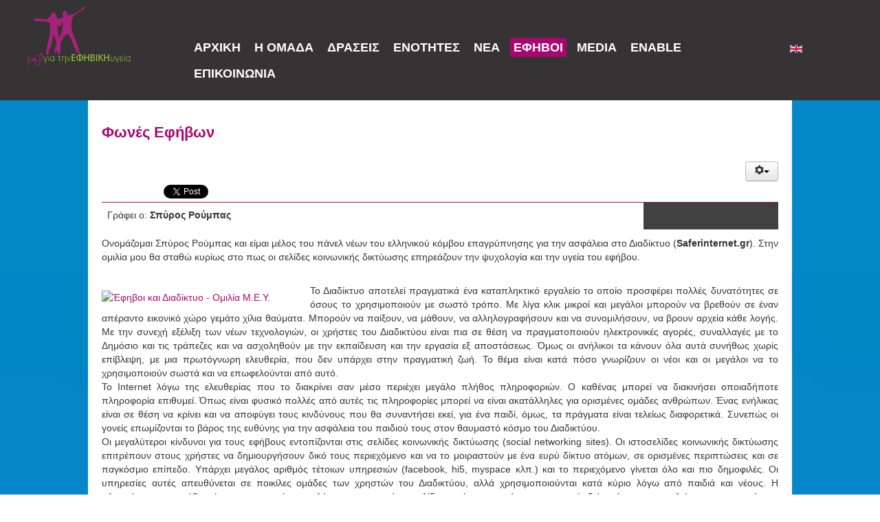

--- FILE ---
content_type: text/html; charset=UTF-8
request_url: https://youth-life.gr/el/for-youngers-gr/90-adolescents-and-the-internet-mey-speech
body_size: 74658
content:
 <!DOCTYPE html>
<html xmlns="http://www.w3.org/1999/xhtml" xml:lang="el-gr" lang="el-gr" dir="ltr" >
<head>
<base href="https://youth-life.gr/el/for-youngers-gr/90-adolescents-and-the-internet-mey-speech" />
<meta http-equiv="content-type" content="text/html; charset=utf-8" />
<meta name="keywords" content="Έφηβοι, Ομιλία Μ.Ε.Υ., πάνελ νέων, ελληνικός κόμβος επαγρύπνησης, ασφάλεια στο Διαδίκτυο, Saferinternet.gr" />
<meta name="rights" content="Επιστημονικός Οργανισμός &quot;Μαζί για την Εφηβική Υγεία&quot; © All rights reserved | Website by Arcade of Design Studio" />
<meta name="robots" content="index, follow" />
<meta name="description" content="Έφηβοι και Διαδίκτυο - Ομιλία Μ.Ε.Υ." />
<meta name="generator" content="Joomla! - Open Source Content Management" />
<title>Έφηβοι και Διαδίκτυο - Ομιλία Μ.Ε.Υ. - Μαζί για την Εφηβική Υγεία | Youth-Life.gr</title>
<link href="/favicon.ico" rel="shortcut icon" type="image/vnd.microsoft.icon" />
<link rel="stylesheet" href="/plugins/system/pagebuilder/assets/3rd-party/bootstrap3/css/bootstrap.min.css" type="text/css" />
<link rel="stylesheet" href="/plugins/system/pagebuilder/assets/css/pagebuilder.css" type="text/css" />
<link rel="stylesheet" href="/plugins/system/pagebuilder/assets/css/jsn-gui-frontend.css" type="text/css" />
<link rel="stylesheet" href="/plugins/system/pagebuilder/assets/css/front_end.css" type="text/css" />
<link rel="stylesheet" href="/plugins/system/pagebuilder/assets/css/front_end_responsive.css" type="text/css" />
<link rel="stylesheet" href="/plugins/system/pagebuilder/assets/3rd-party/jquery-fancybox/jquery.fancybox-1.3.4.css" type="text/css" />
<link rel="stylesheet" href="/modules/mod_pagescrollbuttons/libraries/styles/rounded.css" type="text/css" />
<link rel="stylesheet" href="/modules/mod_wide_slide/assets/css/style.css" type="text/css" />
<link rel="stylesheet" href="https://netdna.bootstrapcdn.com/font-awesome/4.0.3/css/font-awesome.css" type="text/css" />
<link rel="stylesheet" href="/media/mod_languages/css/template.css" type="text/css" />
<style type="text/css">div.modpagescrollbtns.scrollbtnscontainer{position:fixed;text-decoration:none;background-size:100%;cursor:pointer;display:block;z-index:999999;min-width:120px;min-height:40px}.modpagecrollbtns.gobottom{bottom:0px;right:20px;position:fixed;background-color:#a8076f;color:#fff}.modpagecrollbtns.backtop{bottom:20px;right:20px;position:fixed;background-color:#a8076f;color:#fff}#fwslider253 .title{color:#FFF}#fwslider253 .description{color:#828627}#fwslider253 .readmore{color:#919191}#fwslider253 .slide_content_wrap{margin:7% auto 5% auto}</style>
<script type="application/javascript" src="/media/plg_jchoptimize/assets/gz/30/0/aa8dfa7ccee8b736fc8d0df49707e91a.js"></script>
<script src="/plugins/system/pagebuilder/assets/js/joomlashine.noconflict.js" type="text/javascript"></script>
<script src="/plugins/system/pagebuilder/assets/3rd-party/bootstrap3/js/bootstrap.min.js" type="text/javascript"></script>
<script src="/plugins/system/pagebuilder/assets/3rd-party/jquery-fancybox/jquery.mousewheel-3.0.4.pack.js" type="text/javascript"></script>
<script src="/plugins/system/pagebuilder/assets/3rd-party/jquery-fancybox/jquery.fancybox-1.3.4.js" type="text/javascript"></script>
<script src="/plugins/jsnpagebuilder/defaultelements/image/assets/jquery-lazyload/jquery.lazyload.js" type="text/javascript"></script>
<script src="/plugins/jsnpagebuilder/defaultelements/image/assets/js/image.js" type="text/javascript"></script>
<script src="/modules/mod_pagescrollbuttons/libraries/jquery/jquery.noconflict.js" type="text/javascript"></script>
<script src="/modules/mod_wide_slide/assets/js/jquery.easing.js" type="text/javascript"></script>
<script src="/modules/mod_wide_slide/assets/js/imagesloaded.js" type="text/javascript"></script>
<script src="/modules/mod_wide_slide/assets/js/fws2.js" type="text/javascript"></script>
<script type="text/javascript">
jQuery(window).on('load',  function() {
				new JCaption('img.caption');
			});jQuery(function($) {
				// Manage scrolling by default for anchors
				$('a[href^=#]').on('click', function(){
					var anchorTarget = $(this).attr('href');
					var elementTarget = $(anchorTarget);
					if(elementTarget.length) {
						$('html, body').animate({
							scrollTop: elementTarget.offset().top
						}, 500);
					}
				});
		});jQuery(function($) {
				var isZero = !!($(window).scrollTop() == 0);
			    if(isZero) {
			    	$( '.modpagecrollbtns.gobottom, .modpagecrollbtns.backtop' ).hide();
			    }
			    $(window).on('scroll', function(jqEvent){
			    	isZero = !!($(window).scrollTop() == 0);
			    	if(isZero) {
			    		$( '.modpagecrollbtns.gobottom, .modpagecrollbtns.backtop' ).fadeOut();
			    	} else {
			    		$( '.modpagecrollbtns.gobottom, .modpagecrollbtns.backtop' ).fadeIn();
			    	}
			    });
			});			jQuery(function($) {
				// Long press timeout
				var longPressTimeout;
				
				// Long press interval
				var longPressInterval;
				
				// how many milliseconds is a long press?
			    var longpress = 300;
			    
			    // The increment value for the hold scrolling
			    var increment = 5;
			    
			    // holds the start time
			    var start;
	
			    $( ".modpagecrollbtns.gobottom, .modpagecrollbtns.backtop" ).on( 'mousedown touchstart', function( jqEvent ) {
			        start = new Date().getTime();
			        jqEvent.preventDefault();
			        jqEvent.stopPropagation();
			        
			        // Additional sign
			        if($(this).hasClass('backtop')) {
			        	increment = -Math.abs(increment);
			        } else {
			        	increment = Math.abs(increment);
			        }
			        
			        // Long press detected, interval auto scrolling
			        longPressTimeout = setTimeout(function(){
			        	longPressInterval = setInterval(function(){
			        		var currentScrollPosition = $(window).scrollTop();
			        		$(window).scrollTop(parseInt(currentScrollPosition + increment));
			        	}, 1);
			        }, longpress);
			    } );
	
			    $( ".modpagecrollbtns.gobottom, .modpagecrollbtns.backtop" ).on( 'mouseleave', function( e ) {
			        start = 0;
			    } );
	
			    $( ".modpagecrollbtns.gobottom, .modpagecrollbtns.backtop" ).on( 'mouseup touchend', function( jqEvent ) {
			      	jqEvent.preventDefault();
			        jqEvent.stopPropagation();
			        
			    	// If a short press is detected, go to end scrolling value for the page
			        if ( new Date().getTime() <= ( start + longpress )  ) {
			        	// Scroll to top
			        	if($(this).hasClass('backtop')) {
			        		$('html, body').animate({
			        			scrollTop: 0
			        		}, 500);
			        	} else {
			        		// Scroll to end
			        		$('html, body').animate({
			        			scrollTop: document.body.scrollHeight || document.documentElement.scrollHeight
			        		}, 500);
			        	}
			        }
			        
			        // Clear timeout if it has been started
		        	if(longPressTimeout) {
		        		clearTimeout(longPressTimeout);
		        	}
		        	
		        	// Clear interval if it has been started
		        	if(longPressInterval) {
		        		clearInterval(longPressInterval);
		        	}
			    });		
			});
	</script>
<meta property="og:image" content="https://youth-life.gr/https://fbcdn-sphotos-c-a.akamaihd.net/hphotos-ak-xap1/v/t1.0-9/10931069_826218817449559_2612894278148394876_n.png"/>
<meta property="og:site_name" content="Μαζί για την Εφηβική Υγεία | Youth-Life.gr"/>
<meta property="og:title" content="Έφηβοι και Διαδίκτυο - Ομιλία Μ.Ε.Υ."/>
<meta property="og:type" content="article"/>
<meta property="og:url" content="https://youth-life.gr/el/for-youngers-gr/90-adolescents-and-the-internet-mey-speech"/>
<script type="text/javascript" src="https://apis.google.com/js/plusone.js">{lang: ''}</script>
<link rel="stylesheet" type="text/css" href="/media/plg_jchoptimize/assets/gz/30/0/d4828a431b7813b9ff08633690ed7077.css"/>
<meta name="viewport" content="width=device-width, initial-scale=1.0" />
<!--[if lte IE 8]>
  	<style type="text/css">
  	#wrapper1 > div.inner,#nav1 > div.inner,#nav1 > div.inner .module,#nav1 > div.inner .moduletable,#nav1 > div.inner .module_menu,#nav1 > div.inner .moduletable_menu,#nav1 > div.inner ul.menu > li > a,#nav1 > div.inner ul.menu ul,#nav1 > div.inner ul.menu li ul li a,#nav1 > div.inner ul.menu ul ul,#blocks1mod1 > div.inner .module h3,#blocks1mod1 > div.inner .moduletable h3,#blocks1mod1 > div.inner .module_menu h3,#blocks1mod1 > div.inner .moduletable_menu h3,#blocks1mod2 > div.inner .module h3,#blocks1mod2 > div.inner .moduletable h3,#blocks1mod2 > div.inner .module_menu h3,#blocks1mod2 > div.inner .moduletable_menu h3,#blocks1mod3 > div.inner .module h3,#blocks1mod3 > div.inner .moduletable h3,#blocks1mod3 > div.inner .module_menu h3,#blocks1mod3 > div.inner .moduletable_menu h3,#blocks1mod4 > div.inner .module h3,#blocks1mod4 > div.inner .moduletable h3,#blocks1mod4 > div.inner .module_menu h3,#blocks1mod4 > div.inner .moduletable_menu h3,#blocks2mod1 > div.inner .module h3,#blocks2mod1 > div.inner .moduletable h3,#blocks2mod1 > div.inner .module_menu h3,#blocks2mod1 > div.inner .moduletable_menu h3,#blocks2mod2 > div.inner .module h3,#blocks2mod2 > div.inner .moduletable h3,#blocks2mod2 > div.inner .module_menu h3,#blocks2mod2 > div.inner .moduletable_menu h3,#blocks2mod3 > div.inner .module h3,#blocks2mod3 > div.inner .moduletable h3,#blocks2mod3 > div.inner .module_menu h3,#blocks2mod3 > div.inner .moduletable_menu h3,#blocks2mod4 > div.inner .module h3,#blocks2mod4 > div.inner .moduletable h3,#blocks2mod4 > div.inner .module_menu h3,#blocks2mod4 > div.inner .moduletable_menu h3 { behavior: url(/templates/somateiofah/pie.htc) }
  	</style>
  	<![endif]-->
<!--[if lte IE 7]>
<style type="text/css">
#nav1 > div.inner ul.menu > li {
	display: inline !important;
	zoom: 1;
}
</style>
<![endif]-->
<script>
  (function(i,s,o,g,r,a,m){i['GoogleAnalyticsObject']=r;i[r]=i[r]||function(){
  (i[r].q=i[r].q||[]).push(arguments)},i[r].l=1*new Date();a=s.createElement(o),
  m=s.getElementsByTagName(o)[0];a.async=1;a.src=g;m.parentNode.insertBefore(a,m)
  })(window,document,'script','//www.google-analytics.com/analytics.js','ga');

  ga('create', 'UA-57547926-2', 'auto');
  ga('send', 'pageview');

</script>
<!--[if lt IE 9]>
		<script src="/media/jui/js/html5.js"></script>
	<![endif]-->
</head>
<body class="com_content view-article no-layout no-task itemid-176">
<div id="wrapper1">
<div class="inner ui-sortable">
<section id="header" class="clearfix">
<div class="inner clearfix">
<div class="flexiblecolumn" style="width:20%;">
<div id="block7">
<div class="inner clearfix">
<div class="moduletable">
<div class="custom"  >
<div class='jsn-bootstrap3'><div id='fuIIwn' class=' row'  ><div class="col-md-12 col-sm-12 col-xs-12" ><div class='jsn-bootstrap3 jsn-pagebuilder pb-element-container pb-element-image' ><img src='https://youth-life.gr/images/youthlife-logo.png'alt='' style="margin-left:50px"width="150"/></div></div></div></div></div>
</div>
</div>
</div>
</div>
<div class="flexiblecolumn" style="width:70%;">
<nav id="nav1">
<div class="inner clearfix">
<label for="navigation-mobileck" class="mobileckhambuger_togglerlabel" style="display:none;">&#x2261;</label>
<input id="navigation-mobileck" class="mobileckhambuger_toggler" type="checkbox" style="display:none;"/>
<ul class="nav menu nav-pills">
<li class="item-101 default deeper parent"><a href="/el/" >ΑΡΧΙΚΗ</a><ul class="nav-child unstyled small"><li class="item-320"><a href="/el/αρχική/προφίλ" >Προφίλ</a></li><li class="item-321"><a href="/el/αρχική/προγράμματα" >Προγράμματα</a></li><li class="item-269 deeper parent"><a href="/el/αρχική/human-rights-gr" >Ανθρώπινα Δικαιώματα</a><ul class="nav-child unstyled small"><li class="item-383"><a href="http://www.youth-life.gr/documents/human_rights/Your_Right_To_Choose_Gr_2016.pdf" >Μάθε να Επιλέγεις ON-LINE</a></li></ul></li></ul></li><li class="item-120 deeper parent"><a href="/el/ποιοί-είμαστε" >Η ΟΜΑΔΑ</a><ul class="nav-child unstyled small"><li class="item-162 deeper parent"><a href="/el/ποιοί-είμαστε/διοικητικό-συμβούλιο" >Διοικητικό Συμβούλιο</a><ul class="nav-child unstyled small"><li class="item-126"><a href="/el/ποιοί-είμαστε/διοικητικό-συμβούλιο/papadakou-stavroula" >Παπαδάκου Σταυρούλα</a></li><li class="item-374"><a href="#" >Παπατριανταφύλλου Αντωνία</a></li><li class="item-483"><a href="/el/ποιοί-είμαστε/διοικητικό-συμβούλιο/παναγούλη-ελένη" >Παναγούλη Ελένη</a></li><li class="item-125"><a href="/el/ποιοί-είμαστε/διοικητικό-συμβούλιο/karadimas-athanasios" >Καραδήμας Αθανάσιος </a></li><li class="item-484"><a href="/el/ποιοί-είμαστε/διοικητικό-συμβούλιο/αθανάσιος-θήριος" >Αθανάσιος Θήριος</a></li><li class="item-134"><a href="#" >Σεργεντάνης Θεόδωρος</a></li><li class="item-131"><a href="#" >Δεμερούκας Χρήστος</a></li></ul></li><li class="item-163 deeper parent"><a href="/el/ποιοί-είμαστε/μέλη" >Επίτιμοι Πρόεδροι</a><ul class="nav-child unstyled small"><li class="item-129"><a href="/el/ποιοί-είμαστε/μέλη/melos-tzavela-eleni" >Δαλακούρα (Νένη) Ελένη</a></li><li class="item-128"><a href="/el/ποιοί-είμαστε/μέλη/melos-mparlou-efi" >Τζίμα Ελένη</a></li></ul></li><li class="item-165 deeper parent"><a href="/el/ποιοί-είμαστε/επιστημονική-επιστασία" >Επιστ. Επιστασία</a><ul class="nav-child unstyled small"><li class="item-138"><a href="/el/ποιοί-είμαστε/επιστημονική-επιστασία/τσίτσικα-άρτεμις" >Τσίτσικα Κ. Άρτεμις</a></li></ul></li></ul></li><li class="item-154 deeper parent"><a href="/el/activities-gr" >ΔΡΑΣΕΙΣ</a><ul class="nav-child unstyled small"><li class="item-302"><a href="/el/activities-gr/enacso-gr" >Enacso</a></li><li class="item-396"><a href="http://youth-life.gr/el/be-strong-online" >Be Strong Online</a></li><li class="item-398"><a href="http://youth-health.gr/drastiriotites/ereunitiki-drastiriotita/eu-net-adb#.WHT_4PmLTIW" target="_blank">EU NET ADB </a></li><li class="item-322 deeper parent"><a href="/el/activities-gr/akadimia-gonewn" >Ακαδημία Γονέων</a><ul class="nav-child unstyled small"><li class="item-401"><a href="/el/activities-gr/akadimia-gonewn/1-kuklos-15-16" >Α΄ Κύκλος 2015-2016</a></li><li class="item-402"><a href="/el/activities-gr/akadimia-gonewn/2-kuklos-16-17" >Β΄ Κύκλος 2016-2017</a></li><li class="item-411 deeper parent"><a href="/el/activities-gr/akadimia-gonewn/3-kuklos-16-18" >Γ΄ Κύκλος 2017-2018</a><ul class="nav-child unstyled small"><li class="item-415"><a href="/el/activities-gr/akadimia-gonewn/3-kuklos-16-18/ανω-λιοσια" >Άνω Λιόσια</a></li><li class="item-416"><a href="/el/activities-gr/akadimia-gonewn/3-kuklos-16-18/γλυφαδα" >Γλυφάδα</a></li><li class="item-417"><a href="/el/activities-gr/akadimia-gonewn/3-kuklos-16-18/ελευσινα" >Ελευσίνα</a></li><li class="item-418"><a href="/el/activities-gr/akadimia-gonewn/3-kuklos-16-18/κηφισια" >Κηφισιά</a></li><li class="item-419"><a href="/el/activities-gr/akadimia-gonewn/3-kuklos-16-18/μαρουσι" >Μαρούσι</a></li><li class="item-413"><a href="/el/activities-gr/akadimia-gonewn/3-kuklos-16-18/ν-σμύρνη" >Ν. Σμύρνη</a></li><li class="item-425"><a href="/el/activities-gr/akadimia-gonewn/3-kuklos-16-18/νίκαια" >Νίκαια</a></li><li class="item-412"><a href="/el/activities-gr/akadimia-gonewn/3-kuklos-16-18/πειραιάς" >Πειραιάς</a></li><li class="item-421"><a href="/el/activities-gr/akadimia-gonewn/3-kuklos-16-18/tavros" >Ταύρος</a></li><li class="item-422"><a href="/el/activities-gr/akadimia-gonewn/3-kuklos-16-18/χαϊδάρι" >Χαϊδάρι</a></li><li class="item-427"><a href="/el/activities-gr/akadimia-gonewn/3-kuklos-16-18/iv" >Ιωάννινα</a></li></ul></li><li class="item-443 deeper parent"><a href="/el/activities-gr/akadimia-gonewn/4-kuklos" >Δ΄ Κύκλος 2018-2019</a><ul class="nav-child unstyled small"><li class="item-448"><a href="/el/activities-gr/akadimia-gonewn/4-kuklos/tavros" >ΤΑΥΡΟΣ</a></li><li class="item-449"><a href="/el/activities-gr/akadimia-gonewn/4-kuklos/peiraias2018-2019" >ΠΕΙΡΑΙΑΣ</a></li><li class="item-450"><a href="/el/activities-gr/akadimia-gonewn/4-kuklos/volos" >ΒΟΛΟΣ</a></li><li class="item-468"><a href="/el/activities-gr/akadimia-gonewn/4-kuklos/νεα-σμυρνη" >ΝΕΑ ΣΜΥΡΝΗ</a></li><li class="item-469"><a href="/el/activities-gr/akadimia-gonewn/4-kuklos/θεσσαλονικη" >ΘΕΣΣΑΛΟΝΙΚΗ</a></li><li class="item-470"><a href="/el/activities-gr/akadimia-gonewn/4-kuklos/νεα-μακρη" >ΝΕΑ ΜΑΚΡΗ</a></li><li class="item-471"><a href="/el/activities-gr/akadimia-gonewn/4-kuklos/θριασιο-πεδιο" >ΘΡΙΑΣΙΟ ΠΕΔΙΟ</a></li><li class="item-472"><a href="/el/activities-gr/akadimia-gonewn/4-kuklos/kifisia" >ΚΗΦΙΣΙΑ</a></li></ul></li><li class="item-478 deeper parent"><a href="/el/activities-gr/akadimia-gonewn/ε΄-kύκλος-2019-2020" >Ε΄ Kύκλος 2019-2020</a><ul class="nav-child unstyled small"><li class="item-479"><a href="/el/activities-gr/akadimia-gonewn/ε΄-kύκλος-2019-2020/ομιλητές-θεματολογία" >Ομιλητές - θεματολογία</a></li></ul></li><li class="item-480"><a href="/el/activities-gr/akadimia-gonewn/z΄-kύκλος-2020-2021" >Z΄ Kύκλος 2020-2021</a></li><li class="item-481"><a href="/el/activities-gr/akadimia-gonewn/η΄-kύκλος-2021-2022" >Η΄ Kύκλος 2021-2022</a></li><li class="item-482"><a href="/el/activities-gr/akadimia-gonewn/θ΄-kύκλος-2022-2023" >Θ΄ Kύκλος 2022-2023</a></li></ul></li><li class="item-403"><a href="/el/activities-gr/seminaria" >Σεμινάρια</a></li><li class="item-404"><a href="/el/activities-gr/programma-ariadni" >Πρόγραμμα Αριάδνη</a></li><li class="item-440"><a href="http://youth-life.gr/el/selma" >SELMA</a></li><li class="item-465"><a href="/el/activities-gr/youth-on-line" >YOUTH On line</a></li><li class="item-467"><a href="/el/activities-gr/youthtech" >Youth Tech</a></li></ul></li><li class="item-141 deeper parent"><a href="/el/topics-gr" >ΕΝΟΤΗΤΕΣ</a><ul class="nav-child unstyled small"><li class="item-143"><a href="/el/topics-gr/about-youth-gr" >Γενικά για την Εφηβεία</a></li><li class="item-246 deeper parent"><a href="/el/topics-gr/bullying-gr" >Σχολικός Εκφοβισμός</a><ul class="nav-child unstyled small"><li class="item-254"><a href="/el/topics-gr/bullying-gr/statistics-gr" >Στατιστικά Στοιχεία</a></li><li class="item-257"><a href="/el/topics-gr/bullying-gr/definition-gr" >Ορισμός</a></li><li class="item-258"><a href="/el/topics-gr/bullying-gr/forms-gr" >Μορφές</a></li><li class="item-259"><a href="/el/topics-gr/bullying-gr/internet-gr" >Διαδίκτυο</a></li><li class="item-260"><a href="/el/topics-gr/bullying-gr/why-does-it-happen-gr" >Αιτιολογία</a></li><li class="item-261"><a href="/el/topics-gr/bullying-gr/roles-gr" >Ρόλοι</a></li><li class="item-262"><a href="/el/topics-gr/bullying-gr/consequences-gr" >Επιπτώσεις</a></li><li class="item-271"><a href="/el/topics-gr/bullying-gr/attitude-gr" >Αντιμετώπιση</a></li><li class="item-335"><a href="/el/topics-gr/bullying-gr/βιντεο-σχολικός-εκφοβισμός" >Βίντεο Bullying</a></li></ul></li></ul></li><li class="item-145"><a href="/el/news-gr" >ΝΕΑ</a></li><li class="item-176 current active deeper parent"><a href="/el/for-youngers-gr" >ΕΦΗΒΟΙ</a><ul class="nav-child unstyled small"><li class="item-179"><a href="/el/for-youngers-gr/for-parents-gr" >Για Γονείς</a></li><li class="item-291 deeper parent"><a href="/el/for-youngers-gr/for-adolescents-gr" >Για Εφήβους</a><ul class="nav-child unstyled small"><li class="item-340"><a href="/el/for-youngers-gr/for-adolescents-gr/schoolers" >Schoolers</a></li><li class="item-293"><a href="https://instagram.com/teen_break/" target="_blank">Teen Break</a></li><li class="item-296"><a href="https://instagram.com/girly_note" target="_blank">Girly Note</a></li><li class="item-297"><a href="https://selfchess.wordpress.com/" target="_blank">Self - Chess</a></li><li class="item-299"><a href="https://instagram.com/for_adolescent_health" target="_blank">FAH</a></li><li class="item-344"><a href="/el/for-youngers-gr/for-adolescents-gr/διαδίκτυο-εθισμός" >Διαδίκτυο-Εθισμός</a></li></ul></li><li class="item-410"><a href="/el/for-youngers-gr/social-media" >Social Media</a></li></ul></li><li class="item-313 deeper parent"><a href="#" >MEDIA</a><ul class="nav-child unstyled small"><li class="item-208"><a href="/el/media-gr/videos-gr" >Βίντεο</a></li><li class="item-333"><a href="/el/media-gr/ραδιόφωνο" >Ραδιόφωνο</a></li><li class="item-319 deeper parent"><a href="/el/media-gr/press-releases-gr" >Δελτία Τύπου</a><ul class="nav-child unstyled small"><li class="item-324"><a href="http://www.youth-life.gr/documents/PressReleases/DELTIO_TYPOU_PARENT_ACADEMY_ISTOSELIDA.pdf" target="_blank">Δ.Τ Ακαδημίας Γονέων</a></li></ul></li><li class="item-337"><a href="/el/media-gr/δημοσιεύσεις" >Δημοσιεύσεις</a></li><li class="item-314 deeper parent"><a href="/el/media-gr/advertisements-gr" >Καταχωρήσεις</a><ul class="nav-child unstyled small"><li class="item-325"><a href="http://www.youth-life.gr/documents/posters/Parent_Academy_Poster.pdf" target="_blank">Ακαδημίας Γονέων</a></li></ul></li><li class="item-354"><a href="/el/media-gr/βιβλία" >Βιβλία</a></li><li class="item-400"><a href="/el/media-gr/fylladia" >Φυλλάδια</a></li><li class="item-424"><a href="/el/media-gr/youth-life-magazine" >Youth Life Magazine</a></li><li class="item-426"><a href="/el/media-gr/έντυπος-τύπος" >Έντυπος Τύπος</a></li></ul></li><li class="item-228 deeper parent"><a href="/el/enable-gr" >ENABLE</a><ul class="nav-child unstyled small"><li class="item-284"><a href="/el/enable-gr/enable-ambassador-gr" >Γίνε Πρεσβευτής</a></li><li class="item-273"><a href="/el/enable-gr/hackathon-gr" >Hackathon</a></li><li class="item-343"><a href="/el/enable-gr/εκπαιδευτικό-υλικό-enable" >Εκπαιδευτικό Υλικό</a></li><li class="item-381"><a href="/el/enable-gr/εφαρμογή-στα-ελληνικά-σχολεία" >Εφαρμογή στα ελληνικά σχολεία</a></li><li class="item-388"><a href="http://www.youth-life.gr/documents/enable/GR_Cyberbullying_booklet_88_pages.pdf" >Εγχειρίδιο - Οδηγός Υλοποίησης</a></li><li class="item-275"><a href="/el/enable-gr/for-parents-enable-gr" > Εγχειρίδιο για Γονείς - Αντιμετώπιση</a></li></ul></li><li class="item-139"><a href="/el/επικοινωνία" >ΕΠΙΚΟΙΝΩΝΙΑ</a></li></ul>
</div>
</nav>
</div>
<div class="flexiblecolumn" style="width:10%;">
<div id="block2">
<div class="inner clearfix">
<div class="moduletable">
<div class="mod-languages">
<ul class="lang-inline">
<li class="" dir="ltr">
<a href="/en/?Itemid=177">
<img src="/media/mod_languages/images/en.gif" alt="English" title="English" />	</a>
</li>
</ul>
</div>
</div>
</div>
</div>
</div>
<div class="clr"></div>
</div>
</section>
</div>
</div>
<div id="wrapper">
<div class="container-fluid inner ui-sortable">
<div id="maincontent" class="maincontent noleft noright">
<div class="inner clearfix">
<div id="system-message-container">
</div>
<div class="item-page" itemscope itemtype="https://schema.org/Article">
<meta itemprop="inLanguage" content="el-GR" />
<div class="page-header">
<h1> Φωνές Εφήβων </h1>
</div>
<div class="icons">
<div class="btn-group pull-right">
<a class="btn dropdown-toggle" data-toggle="dropdown" href="#"> <span class="icon-cog"></span><span class="caret"></span> </a>
<ul class="dropdown-menu">
<li class="print-icon"> <a href="/el/for-youngers-gr/90-adolescents-and-the-internet-mey-speech?tmpl=component&amp;print=1&amp;layout=default&amp;page=" title="Print article < Έφηβοι και Διαδίκτυο - Ομιλία Μ.Ε.Υ. >" onclick="window.open(this.href,'win2','status=no,toolbar=no,scrollbars=yes,titlebar=no,menubar=no,resizable=yes,width=640,height=480,directories=no,location=no'); return false;" rel="nofollow"><span class="icon-print"></span>Εκτύπωση</a> </li>
<li class="email-icon"> <a href="/el/component/mailto/?tmpl=component&amp;template=somateiofah&amp;link=ca73a0710e59ab7e32f2e0e26d0c147f48eb8cd9" title="Email this link to a friend" onclick="window.open(this.href,'win2','width=400,height=350,menubar=yes,resizable=yes'); return false;" rel="nofollow"><span class="icon-envelope"></span>Ηλεκτρονικό ταχυδρομείο</a> </li>
</ul>
</div>
</div>
<div itemprop="articleBody">
<div style="clear:both;"></div><div class="socialbuttons" style="padding-top: 5px;padding-bottom:5px; overflow: hidden; float: left;"><div style="width: 80px !important; height: 20px; float: left; border: none;"><iframe src="https://www.facebook.com/plugins/like.php?locale=en_US&href=https%3A%2F%2Fyouth-life.gr%2Fel%2Ffor-youngers-gr%2F90-adolescents-and-the-internet-mey-speech&amp;layout=button_count&amp;show_faces=true&amp;action=like&amp;colorscheme=light&amp;font=arial&amp;height=20" scrolling="no" frameborder="0" style="border:none; overflow:hidden; width: 80px; height :20px;" allowTransparency="true"></iframe></div><div style="width: 90px !important; height: 20px; float: left; margin-left: 10px; border: none;"><a rel="nofollow" href="http://twitter.com/share" class="twitter-share-button" data-url="https://youth-life.gr/el/for-youngers-gr/90-adolescents-and-the-internet-mey-speech" data-count="horizontal" data-lang="en">Twitter</a><script src="https://platform.twitter.com/widgets.js" type="text/javascript"></script></div><div style="width: 70px !important; height: 20px; float: left; margin-left: 10px; border: none;"><g:plusone size="medium"></g:plusone></div><div style="width: 95px !important; height: 20px; float: left; margin-left: 10px; border: none;"><script type="text/javascript" src="https://platform.linkedin.com/in.js"></script><script type="IN/share" data-url="https://youth-life.gr/el/for-youngers-gr/90-adolescents-and-the-internet-mey-speech" data-counter="right"></script></div></div><div style="clear:both;"></div><div style="width: 100%; height: 50px; text-align: justify;">
<table style="width: 100%; height: 23px;">
<tbody>
<tr>
<td style="width: 80%; height: 23px;">&Gamma;&rho;ά&phi;&epsilon;&iota; &omicron;:&nbsp;<strong>&Sigma;&pi;ύ&rho;&omicron;&sigmaf; &Rho;&omicron;ύ&mu;&pi;&alpha;&sigmaf;</strong></td>
<td style="width: 20%; height: 23px; background: none repeat scroll 0% 0% #404040; text-align: center;">&nbsp;</td>
</tr>
</tbody>
</table>
</div>
<p style="text-align: justify;">&Omicron;&nu;&omicron;&mu;ά&zeta;&omicron;&mu;&alpha;&iota; &Sigma;&pi;ύ&rho;&omicron;&sigmaf; &Rho;&omicron;ύ&mu;&pi;&alpha;&sigmaf; &kappa;&alpha;&iota; &epsilon;ί&mu;&alpha;&iota; &mu;έ&lambda;&omicron;&sigmaf; &tau;&omicron;&upsilon; &pi;ά&nu;&epsilon;&lambda; &nu;έ&omega;&nu; &tau;&omicron;&upsilon; &epsilon;&lambda;&lambda;&eta;&nu;&iota;&kappa;&omicron;ύ &kappa;ό&mu;&beta;&omicron;&upsilon; &epsilon;&pi;&alpha;&gamma;&rho;ύ&pi;&nu;&eta;&sigma;&eta;&sigmaf; &gamma;&iota;&alpha; &tau;&eta;&nu; &alpha;&sigma;&phi;ά&lambda;&epsilon;&iota;&alpha; &sigma;&tau;&omicron; &Delta;&iota;&alpha;&delta;ί&kappa;&tau;&upsilon;&omicron; (<strong>Saferinternet.gr</strong>). &Sigma;&tau;&eta;&nu; &omicron;&mu;&iota;&lambda;ί&alpha; &mu;&omicron;&upsilon; &theta;&alpha; &sigma;&tau;&alpha;&theta;ώ &kappa;&upsilon;&rho;ί&omega;&sigmaf; &sigma;&tau;&omicron; &pi;&omega;&sigmaf; &omicron;&iota; &sigma;&epsilon;&lambda;ί&delta;&epsilon;&sigmaf; &kappa;&omicron;&iota;&nu;&omega;&nu;&iota;&kappa;ή&sigmaf; &delta;&iota;&kappa;&tau;ύ&omega;&sigma;&eta;&sigmaf; &epsilon;&pi;&eta;&rho;&epsilon;ά&zeta;&omicron;&upsilon;&nu; &tau;&eta;&nu; &psi;&upsilon;&chi;&omicron;&lambda;&omicron;&gamma;ί&alpha; &kappa;&alpha;&iota; &tau;&eta;&nu; &upsilon;&gamma;&epsilon;ί&alpha; &tau;&omicron;&upsilon; &epsilon;&phi;ή&beta;&omicron;&upsilon;.</p>
<p style="text-align: justify;"><br /><a href="https://www.facebook.com/822765107794930/photos/a.822818784456229.1073741828.822765107794930/824148927656548/?type=1&amp;relevant_count=1" rel="theater" class="photo photoWidth1 _4dsy" data-gt="{&quot;fbid&quot;:&quot;824148927656548&quot;}" data-ft="{&quot;tn&quot;:&quot;E&quot;}"><img style="margin-right: 10px; margin-top: 10px; float: left;" src="https://fbcdn-sphotos-c-a.akamaihd.net/hphotos-ak-xap1/v/t1.0-9/10931069_826218817449559_2612894278148394876_n.png?oh=d73ff4235cb9588082f4d0857623cd52&amp;oe=55551620&amp;__gda__=1431783420_3bb8516ba3eb197ba72117a5789191ce" alt="Έ&phi;&eta;&beta;&omicron;&iota; &kappa;&alpha;&iota; &Delta;&iota;&alpha;&delta;ί&kappa;&tau;&upsilon;&omicron; - &Omicron;&mu;&iota;&lambda;ί&alpha; &Mu;.&Epsilon;.&Upsilon;." width="293" height="244" /></a>&Tau;&omicron; &Delta;&iota;&alpha;&delta;ί&kappa;&tau;&upsilon;&omicron; &alpha;&pi;&omicron;&tau;&epsilon;&lambda;&epsilon;ί &pi;&rho;&alpha;&gamma;&mu;&alpha;&tau;&iota;&kappa;ά έ&nu;&alpha; &kappa;&alpha;&tau;&alpha;&pi;&lambda;&eta;&kappa;&tau;&iota;&kappa;ό &epsilon;&rho;&gamma;&alpha;&lambda;&epsilon;ί&omicron; &tau;&omicron; &omicron;&pi;&omicron;ί&omicron; &pi;&rho;&omicron;&sigma;&phi;έ&rho;&epsilon;&iota; &pi;&omicron;&lambda;&lambda;έ&sigmaf; &delta;&upsilon;&nu;&alpha;&tau;ό&tau;&eta;&tau;&epsilon;&sigmaf; &sigma;&epsilon; ό&sigma;&omicron;&upsilon;&sigmaf; &tau;&omicron; &chi;&rho;&eta;&sigma;&iota;&mu;&omicron;&pi;&omicron;&iota;&omicron;ύ&nu; &mu;&epsilon; &sigma;&omega;&sigma;&tau;ό &tau;&rho;ό&pi;&omicron;. &Mu;&epsilon; &lambda;ί&gamma;&alpha; &kappa;&lambda;&iota;&kappa; &mu;&iota;&kappa;&rho;&omicron;ί &kappa;&alpha;&iota; &mu;&epsilon;&gamma;ά&lambda;&omicron;&iota; &mu;&pi;&omicron;&rho;&omicron;ύ&nu; &nu;&alpha; &beta;&rho;&epsilon;&theta;&omicron;ύ&nu; &sigma;&epsilon; έ&nu;&alpha;&nu; &alpha;&pi;έ&rho;&alpha;&nu;&tau;&omicron; &epsilon;&iota;&kappa;&omicron;&nu;&iota;&kappa;ό &chi;ώ&rho;&omicron; &gamma;&epsilon;&mu;ά&tau;&omicron; &chi;ί&lambda;&iota;&alpha; &theta;&alpha;ύ&mu;&alpha;&tau;&alpha;. &Mu;&pi;&omicron;&rho;&omicron;ύ&nu; &nu;&alpha; &pi;&alpha;ί&xi;&omicron;&upsilon;&nu;, &nu;&alpha; &mu;ά&theta;&omicron;&upsilon;&nu;, &nu;&alpha; &alpha;&lambda;&lambda;&eta;&lambda;&omicron;&gamma;&rho;&alpha;&phi;ή&sigma;&omicron;&upsilon;&nu; &kappa;&alpha;&iota; &nu;&alpha; &sigma;&upsilon;&nu;&omicron;&mu;&iota;&lambda;ή&sigma;&omicron;&upsilon;&nu;, &nu;&alpha; &beta;&rho;&omicron;&upsilon;&nu; &alpha;&rho;&chi;&epsilon;ί&alpha; &kappa;ά&theta;&epsilon; &lambda;&omicron;&gamma;ή&sigmaf;. &Mu;&epsilon; &tau;&eta;&nu; &sigma;&upsilon;&nu;&epsilon;&chi;ή &epsilon;&xi;έ&lambda;&iota;&xi;&eta; &tau;&omega;&nu; &nu;έ&omega;&nu; &tau;&epsilon;&chi;&nu;&omicron;&lambda;&omicron;&gamma;&iota;ώ&nu;, &omicron;&iota; &chi;&rho;ή&sigma;&tau;&epsilon;&sigmaf; &tau;&omicron;&upsilon; &Delta;&iota;&alpha;&delta;&iota;&kappa;&tau;ύ&omicron;&upsilon; &epsilon;ί&nu;&alpha;&iota; &pi;&iota;&alpha; &sigma;&epsilon; &theta;έ&sigma;&eta; &nu;&alpha; &pi;&rho;&alpha;&gamma;&mu;&alpha;&tau;&omicron;&pi;&omicron;&iota;&omicron;ύ&nu; &eta;&lambda;&epsilon;&kappa;&tau;&rho;&omicron;&nu;&iota;&kappa;έ&sigmaf; &alpha;&gamma;&omicron;&rho;έ&sigmaf;, &sigma;&upsilon;&nu;&alpha;&lambda;&lambda;&alpha;&gamma;έ&sigmaf; &mu;&epsilon; &tau;&omicron; &Delta;&eta;&mu;ό&sigma;&iota;&omicron; &kappa;&alpha;&iota; &tau;&iota;&sigmaf; &tau;&rho;ά&pi;&epsilon;&zeta;&epsilon;&sigmaf; &kappa;&alpha;&iota; &nu;&alpha; &alpha;&sigma;&chi;&omicron;&lambda;&eta;&theta;&omicron;ύ&nu; &mu;&epsilon; &tau;&eta;&nu; &epsilon;&kappa;&pi;&alpha;ί&delta;&epsilon;&upsilon;&sigma;&eta; &kappa;&alpha;&iota; &tau;&eta;&nu; &epsilon;&rho;&gamma;&alpha;&sigma;ί&alpha; &epsilon;&xi; &alpha;&pi;&omicron;&sigma;&tau;ά&sigma;&epsilon;&omega;&sigmaf;. Ό&mu;&omega;&sigmaf; &omicron;&iota; &alpha;&nu;ή&lambda;&iota;&kappa;&omicron;&iota; &tau;&alpha; &kappa;ά&nu;&omicron;&upsilon;&nu; ό&lambda;&alpha; &alpha;&upsilon;&tau;ά &sigma;&upsilon;&nu;ή&theta;&omega;&sigmaf; &chi;&omega;&rho;ί&sigmaf; &epsilon;&pi;ί&beta;&lambda;&epsilon;&psi;&eta;, &mu;&epsilon; &mu;&iota;&alpha; &pi;&rho;&omega;&tau;ό&gamma;&nu;&omega;&rho;&eta; &epsilon;&lambda;&epsilon;&upsilon;&theta;&epsilon;&rho;ί&alpha;, &pi;&omicron;&upsilon; &delta;&epsilon;&nu; &upsilon;&pi;ά&rho;&chi;&epsilon;&iota; &sigma;&tau;&eta;&nu; &pi;&rho;&alpha;&gamma;&mu;&alpha;&tau;&iota;&kappa;ή &zeta;&omega;ή. &Tau;&omicron; &theta;έ&mu;&alpha; &epsilon;ί&nu;&alpha;&iota; &kappa;&alpha;&tau;ά &pi;ό&sigma;&omicron; &gamma;&nu;&omega;&rho;ί&zeta;&omicron;&upsilon;&nu; &omicron;&iota; &nu;έ&omicron;&iota; &kappa;&alpha;&iota; &omicron;&iota; &mu;&epsilon;&gamma;ά&lambda;&omicron;&iota; &nu;&alpha; &tau;&omicron; &chi;&rho;&eta;&sigma;&iota;&mu;&omicron;&pi;&omicron;&iota;&omicron;ύ&nu; &sigma;&omega;&sigma;&tau;ά &kappa;&alpha;&iota; &nu;&alpha; &epsilon;&pi;&omega;&phi;&epsilon;&lambda;&omicron;ύ&nu;&tau;&alpha;&iota; &alpha;&pi;ό &alpha;&upsilon;&tau;ό.<br />&Tau;&omicron; Internet &lambda;ό&gamma;&omega; &tau;&eta;&sigmaf; &epsilon;&lambda;&epsilon;&upsilon;&theta;&epsilon;&rho;ί&alpha;&sigmaf; &pi;&omicron;&upsilon; &tau;&omicron; &delta;&iota;&alpha;&kappa;&rho;ί&nu;&epsilon;&iota; &sigma;&alpha;&nu; &mu;έ&sigma;&omicron; &pi;&epsilon;&rho;&iota;έ&chi;&epsilon;&iota; &mu;&epsilon;&gamma;ά&lambda;&omicron; &pi;&lambda;ή&theta;&omicron;&sigmaf; &pi;&lambda;&eta;&rho;&omicron;&phi;&omicron;&rho;&iota;ώ&nu;. &Omicron; &kappa;&alpha;&theta;έ&nu;&alpha;&sigmaf; &mu;&pi;&omicron;&rho;&epsilon;ί &nu;&alpha; &delta;&iota;&alpha;&kappa;&iota;&nu;ή&sigma;&epsilon;&iota; &omicron;&pi;&omicron;&iota;&alpha;&delta;ή&pi;&omicron;&tau;&epsilon; &pi;&lambda;&eta;&rho;&omicron;&phi;&omicron;&rho;ί&alpha; &epsilon;&pi;&iota;&theta;&upsilon;&mu;&epsilon;ί. Ό&pi;&omega;&sigmaf; &epsilon;ί&nu;&alpha;&iota; &phi;&upsilon;&sigma;&iota;&kappa;ό &pi;&omicron;&lambda;&lambda;έ&sigmaf; &alpha;&pi;ό &alpha;&upsilon;&tau;έ&sigmaf; &tau;&iota;&sigmaf; &pi;&lambda;&eta;&rho;&omicron;&phi;&omicron;&rho;ί&epsilon;&sigmaf; &mu;&pi;&omicron;&rho;&epsilon;ί &nu;&alpha; &epsilon;ί&nu;&alpha;&iota; &alpha;&kappa;&alpha;&tau;ά&lambda;&lambda;&eta;&lambda;&epsilon;&sigmaf; &gamma;&iota;&alpha; &omicron;&rho;&iota;&sigma;&mu;έ&nu;&epsilon;&sigmaf; &omicron;&mu;ά&delta;&epsilon;&sigmaf; &alpha;&nu;&theta;&rho;ώ&pi;&omega;&nu;. Έ&nu;&alpha;&sigmaf; &epsilon;&nu;ή&lambda;&iota;&kappa;&alpha;&sigmaf; &epsilon;ί&nu;&alpha;&iota; &sigma;&epsilon; &theta;έ&sigma;&eta; &nu;&alpha; &kappa;&rho;ί&nu;&epsilon;&iota; &kappa;&alpha;&iota; &nu;&alpha; &alpha;&pi;&omicron;&phi;ύ&gamma;&epsilon;&iota; &tau;&omicron;&upsilon;&sigmaf; &kappa;&iota;&nu;&delta;ύ&nu;&omicron;&upsilon;&sigmaf; &pi;&omicron;&upsilon; &theta;&alpha; &sigma;&upsilon;&nu;&alpha;&nu;&tau;ή&sigma;&epsilon;&iota; &epsilon;&kappa;&epsilon;ί, &gamma;&iota;&alpha; έ&nu;&alpha; &pi;&alpha;&iota;&delta;ί, ό&mu;&omega;&sigmaf;, &tau;&alpha; &pi;&rho;ά&gamma;&mu;&alpha;&tau;&alpha; &epsilon;ί&nu;&alpha;&iota; &tau;&epsilon;&lambda;&epsilon;ί&omega;&sigmaf; &delta;&iota;&alpha;&phi;&omicron;&rho;&epsilon;&tau;&iota;&kappa;ά. &Sigma;&upsilon;&nu;&epsilon;&pi;ώ&sigmaf; &omicron;&iota; &gamma;&omicron;&nu;&epsilon;ί&sigmaf; &epsilon;&pi;&omega;&mu;ί&zeta;&omicron;&nu;&tau;&alpha;&iota; &tau;&omicron; &beta;ά&rho;&omicron;&sigmaf; &tau;&eta;&sigmaf; &epsilon;&upsilon;&theta;ύ&nu;&eta;&sigmaf; &gamma;&iota;&alpha; &tau;&eta;&nu; &alpha;&sigma;&phi;ά&lambda;&epsilon;&iota;&alpha; &tau;&omicron;&upsilon; &pi;&alpha;&iota;&delta;&iota;&omicron;ύ &tau;&omicron;&upsilon;&sigmaf; &sigma;&tau;&omicron;&nu; &theta;&alpha;&upsilon;&mu;&alpha;&sigma;&tau;ό &kappa;ό&sigma;&mu;&omicron; &tau;&omicron;&upsilon; &Delta;&iota;&alpha;&delta;&iota;&kappa;&tau;ύ&omicron;&upsilon;.<br />&Omicron;&iota; &mu;&epsilon;&gamma;&alpha;&lambda;ύ&tau;&epsilon;&rho;&omicron;&iota; &kappa;ί&nu;&delta;&upsilon;&nu;&omicron;&iota; &gamma;&iota;&alpha; &tau;&omicron;&upsilon;&sigmaf; &epsilon;&phi;ή&beta;&omicron;&upsilon;&sigmaf; &epsilon;&nu;&tau;&omicron;&pi;ί&zeta;&omicron;&nu;&tau;&alpha;&iota; &sigma;&tau;&iota;&sigmaf; &sigma;&epsilon;&lambda;ί&delta;&epsilon;&sigmaf; &kappa;&omicron;&iota;&nu;&omega;&nu;&iota;&kappa;ή&sigmaf; &delta;&iota;&kappa;&tau;ύ&omega;&sigma;&eta;&sigmaf; (social networking sites). &Omicron;&iota; &iota;&sigma;&tau;&omicron;&sigma;&epsilon;&lambda;ί&delta;&epsilon;&sigmaf; &kappa;&omicron;&iota;&nu;&omega;&nu;&iota;&kappa;ή&sigmaf; &delta;&iota;&kappa;&tau;ύ&omega;&sigma;&eta;&sigmaf; &epsilon;&pi;&iota;&tau;&rho;έ&pi;&omicron;&upsilon;&nu; &sigma;&tau;&omicron;&upsilon;&sigmaf; &chi;&rho;ή&sigma;&tau;&epsilon;&sigmaf; &nu;&alpha; &delta;&eta;&mu;&iota;&omicron;&upsilon;&rho;&gamma;ή&sigma;&omicron;&upsilon;&nu; &delta;&iota;&kappa;ό &tau;&omicron;&upsilon;&sigmaf; &pi;&epsilon;&rho;&iota;&epsilon;&chi;ό&mu;&epsilon;&nu;&omicron; &kappa;&alpha;&iota; &nu;&alpha; &tau;&omicron; &mu;&omicron;&iota;&rho;&alpha;&sigma;&tau;&omicron;ύ&nu; &mu;&epsilon; έ&nu;&alpha; &epsilon;&upsilon;&rho;ύ &delta;ί&kappa;&tau;&upsilon;&omicron; &alpha;&tau;ό&mu;&omega;&nu;, &sigma;&epsilon; &omicron;&rho;&iota;&sigma;&mu;έ&nu;&epsilon;&sigmaf; &pi;&epsilon;&rho;&iota;&pi;&tau;ώ&sigma;&epsilon;&iota;&sigmaf; &kappa;&alpha;&iota; &sigma;&epsilon; &pi;&alpha;&gamma;&kappa;ό&sigma;&mu;&iota;&omicron; &epsilon;&pi;ί&pi;&epsilon;&delta;&omicron;. &Upsilon;&pi;ά&rho;&chi;&epsilon;&iota; &mu;&epsilon;&gamma;ά&lambda;&omicron;&sigmaf; &alpha;&rho;&iota;&theta;&mu;ό&sigmaf; &tau;έ&tau;&omicron;&iota;&omega;&nu; &upsilon;&pi;&eta;&rho;&epsilon;&sigma;&iota;ώ&nu; (facebook, hi5, myspace &kappa;&lambda;&pi;.) &kappa;&alpha;&iota; &tau;&omicron; &pi;&epsilon;&rho;&iota;&epsilon;&chi;ό&mu;&epsilon;&nu;&omicron; &gamma;ί&nu;&epsilon;&tau;&alpha;&iota; ό&lambda;&omicron; &kappa;&alpha;&iota; &pi;&iota;&omicron; &delta;&eta;&mu;&omicron;&phi;&iota;&lambda;έ&sigmaf;. &Omicron;&iota; &upsilon;&pi;&eta;&rho;&epsilon;&sigma;ί&epsilon;&sigmaf; &alpha;&upsilon;&tau;έ&sigmaf; &alpha;&pi;&epsilon;&upsilon;&theta;ύ&nu;&epsilon;&tau;&alpha;&iota; &sigma;&epsilon; &pi;&omicron;&iota;&kappa;ί&lambda;&epsilon;&sigmaf; &omicron;&mu;ά&delta;&epsilon;&sigmaf; &tau;&omega;&nu; &chi;&rho;&eta;&sigma;&tau;ώ&nu; &tau;&omicron;&upsilon; &Delta;&iota;&alpha;&delta;&iota;&kappa;&tau;ύ&omicron;&upsilon;, &alpha;&lambda;&lambda;ά &chi;&rho;&eta;&sigma;&iota;&mu;&omicron;&pi;&omicron;&iota;&omicron;ύ&nu;&tau;&alpha;&iota; &kappa;&alpha;&tau;ά &kappa;ύ&rho;&iota;&omicron; &lambda;ό&gamma;&omega; &alpha;&pi;ό &pi;&alpha;&iota;&delta;&iota;ά &kappa;&alpha;&iota; &nu;έ&omicron;&upsilon;&sigmaf;. &Eta; &pi;&lambda;&epsilon;&iota;&omicron;&nu;ό&tau;&eta;&tau;&alpha; &tau;&omega;&nu; &epsilon;&phi;ή&beta;&omega;&nu; έ&chi;&epsilon;&iota; &chi;&rho;&eta;&sigma;&iota;&mu;&omicron;&pi;&omicron;&iota;ή&sigma;&epsilon;&iota; &tau;&omicron;&upsilon;&lambda;ά&chi;&iota;&sigma;&tau;&omicron;&nu; &mu;&iota;&alpha; &phi;&omicron;&rho;ά &tau;&iota;&sigmaf; &sigma;&epsilon;&lambda;ί&delta;&epsilon;&sigmaf; &alpha;&upsilon;&tau;έ&sigmaf; &mu;&epsilon; &sigma;&kappa;&omicron;&pi;ό &tau;&eta;&nu; &epsilon;&pi;&iota;&kappa;&omicron;&iota;&nu;&omega;&nu;ί&alpha; &delta;&iota;ό&tau;&iota; &mu;έ&sigma;&omega; &tau;&omega;&nu; &epsilon;&rho;&gamma;&alpha;&lambda;&epsilon;ί&omega;&nu; &pi;&omicron;&upsilon; &pi;&rho;&omicron;&sigma;&phi;έ&rho;&omicron;&upsilon;&nu; &alpha;&upsilon;&tau;έ&sigmaf; &omicron;&iota; &sigma;&epsilon;&lambda;ί&delta;&epsilon;&sigmaf; &beta;&omicron;&eta;&theta;&omicron;ύ&nu; &tau;&omicron; &nu;έ&omicron; &nu;&alpha; &epsilon;&pi;&iota;&kappa;&omicron;&iota;&nu;&omega;&nu;&epsilon;ί &epsilon;&upsilon;&kappa;&omicron;&lambda;ό&tau;&epsilon;&rho;&alpha; &mu;&epsilon; &tau;&omicron;&upsilon;&sigmaf; &alpha;&nu;&theta;&rho;ώ&pi;&omicron;&upsilon;&sigmaf; &tau;&omicron;&upsilon; &pi;&epsilon;&rho;&iota;&beta;ά&lambda;&lambda;&omicron;&nu;&tau;ό&sigmaf; &tau;&omicron;&upsilon; &kappa;&alpha;&iota; &pi;&alpha;&rho;ά&lambda;&lambda;&eta;&lambda;&alpha; &nu;&alpha; &delta;&eta;&mu;&iota;&omicron;&upsilon;&rho;&gamma;&epsilon;ί &nu;έ&epsilon;&sigmaf; &epsilon;&pi;&alpha;&phi;έ&sigmaf;.<br />&Nu;&alpha; &sigma;&eta;&mu;&epsilon;&iota;&omega;&theta;&epsilon;ί ό&tau;&iota; &eta; &delta;&eta;&mu;&iota;&omicron;&upsilon;&rho;&gamma;ί&alpha; &nu;έ&omega;&nu; &phi;ί&lambda;&omega;&nu; &mu;&pi;&omicron;&rho;&epsilon;ί &nu;&alpha; &beta;&omicron;&eta;&theta;ή&sigma;&epsilon;&iota; &sigma;&tau;&eta;&nu; &kappa;&omicron;&iota;&nu;&omega;&nu;&iota;&kappa;&omicron;&pi;&omicron;ί&eta;&sigma;&eta; &tau;&omicron;&upsilon; &nu;έ&omicron;&upsilon; &pi;&alpha;&rho;ό&lambda;&alpha; &alpha;&upsilon;&tau;ά &epsilon;ί&nu;&alpha;&iota; &epsilon;&pi;ί&phi;&omicron;&beta;&eta;. &Eta; &phi;&upsilon;&sigma;&iota;&kappa;ή &epsilon;&pi;&iota;&theta;&upsilon;&mu;ί&alpha; &tau;&omicron;&upsilon; &alpha;&nu;&theta;&rho;ώ&pi;&omicron;&upsilon; &nu;&alpha; &epsilon;&pi;&iota;&kappa;&omicron;&iota;&nu;&omega;&nu;&epsilon;ί &sigma;&epsilon; &sigma;&upsilon;&nu;&delta;&upsilon;&alpha;&sigma;&mu;ό &mu;&epsilon; &tau;&iota;&sigmaf; &tau;&epsilon;&chi;&nu;&omicron;&lambda;&omicron;&gamma;ί&epsilon;&sigmaf; &delta;&iota;&alpha;&sigma;ύ&nu;&delta;&epsilon;&sigma;&eta;&sigmaf; &pi;&omicron;&upsilon; &pi;&rho;&omicron;&sigma;&phi;έ&rho;&omicron;&upsilon;&nu; &omicron;&iota; &iota;&sigma;&tau;&omicron;&sigma;&epsilon;&lambda;ί&delta;&epsilon;&sigmaf; &kappa;&omicron;&iota;&nu;&omega;&nu;&iota;&kappa;ή&sigmaf; &delta;&iota;&kappa;&tau;ύ&omega;&sigma;&eta;&sigmaf; &epsilon;&nu;&delta;έ&chi;&epsilon;&tau;&alpha;&iota; &nu;&alpha; &kappa;ά&nu;&omicron;&upsilon;&nu; &tau;&omicron;&nu; &chi;&rho;ή&sigma;&tau;&eta; &epsilon;&pi;&iota;&rho;&rho;&epsilon;&pi;ή &sigma;&tau;&omicron; &nu;&alpha; &chi;&alpha;&mu;&eta;&lambda;ώ&nu;&epsilon;&iota; &tau;&omicron;&nu; &pi;ή&chi;&eta; &tau;&omega;&nu; &kappa;&rho;&iota;&tau;&eta;&rho;ί&omega;&nu; &pi;&omicron;&upsilon; &theta;έ&tau;&epsilon;&iota; &sigma;&tau;&omicron;&nu; &phi;&upsilon;&sigma;&iota;&kappa;ό &kappa;ό&sigma;&mu;&omicron;, &pi;&rho;&omicron;&kappa;&epsilon;&iota;&mu;έ&nu;&omicron;&upsilon; &nu;&alpha; &delta;&eta;&mu;&iota;&omicron;&upsilon;&rho;&gamma;ή&sigma;&omicron;&upsilon;&mu;&epsilon; &phi;&iota;&lambda;&iota;&kappa;έ&sigmaf; &sigma;&chi;έ&sigma;&epsilon;&iota;&sigmaf; &mu;&epsilon; &kappa;ά&pi;&omicron;&iota;&omicron; ά&tau;&omicron;&mu;&omicron;. &Alpha;&upsilon;&tau;ό &sigma;&upsilon;&mu;&beta;&alpha;ί&nu;&epsilon;&iota; &sigma;&epsilon; &mu;&epsilon;&gamma;&alpha;&lambda;ύ&tau;&epsilon;&rho;&omicron; &beta;&alpha;&theta;&mu;ό &sigma;&tau;&omicron;&upsilon;&sigmaf; &nu;έ&omicron;&upsilon;&sigmaf; &omicron;&iota; &omicron;&pi;&omicron;ί&omicron;&iota; &delta;&epsilon;&nu; &alpha;&nu;&alpha;&lambda;&omicron;&gamma;ί&zeta;&omicron;&nu;&tau;&alpha;&iota; &tau;&omicron;&upsilon;&sigmaf; &kappa;&iota;&nu;&delta;ύ&nu;&omicron;&upsilon;&sigmaf; &pi;&omicron;&upsilon; &epsilon;&lambda;&lambda;&omicron;&chi;&epsilon;ύ&omicron;&upsilon;&nu;. Έ&tau;&sigma;&iota; &gamma;ί&nu;&omicron;&nu;&tau;&alpha;&iota; &epsilon;&upsilon;ά&lambda;&omega;&tau;&omicron;&iota; &kappa;&alpha;&iota; &epsilon;ύ&kappa;&omicron;&lambda;&alpha; &theta;ύ&mu;&alpha;&tau;&alpha; &epsilon;&pi;&iota;&tau;&eta;&delta;&epsilon;ί&omega;&nu; &omicron;&iota; &omicron;&pi;&omicron;ί&omicron;&iota; &alpha;&pi;&omicron;&sigma;&kappa;&omicron;&pi;&omicron;ύ&nu; &sigma;&tau;&eta;&nu; &iota;&kappa;&alpha;&nu;&omicron;&pi;&omicron;ί&eta;&sigma;&eta; &tau;&omega;&nu; &iota;&delta;&iota;&omicron;&tau;&epsilon;&lambda;ώ&nu; &sigma;&kappa;&omicron;&pi;ώ&nu; &tau;&omicron;&upsilon;&sigmaf;.(&pi;&alpha;&iota;&delta;&iota;&kappa;ή &pi;&omicron;&rho;&nu;&omicron;&gamma;&rho;&alpha;&phi;ί&alpha;, &pi;&alpha;&iota;&delta;&omicron;&phi;&iota;&lambda;ί&alpha;, &pi;&alpha;&rho;&epsilon;&nu;ό&chi;&lambda;&eta;&sigma;&eta;, &epsilon;&mu;&pi;&omicron;&rho;ί&alpha; &omicron;&rho;&gamma;ά&nu;&omega;&nu; &kappa;&lambda;&pi;.).<br />Ό&pi;&omega;&sigmaf; &epsilon;ύ&sigma;&tau;&omicron;&chi;&alpha; &alpha;&nu;&alpha;&phi;έ&rho;&epsilon;&iota; o ENISA, &omicron;&iota; &iota;&sigma;&tau;&omicron;&sigma;&epsilon;&lambda;ί&delta;&epsilon;&sigmaf; &kappa;&omicron;&iota;&nu;&omega;&nu;&iota;&kappa;ή&sigmaf; &delta;&iota;&kappa;&tau;ύ&omega;&sigma;&eta;&sigmaf; &epsilon;ί&nu;&alpha;&iota; &sigma;&alpha;&nu; έ&nu;&alpha; &psi;&eta;&phi;&iota;&alpha;&kappa;ό &kappa;&omicron;&kappa;&tau;έ&iota;&lambda; &pi;ά&rho;&tau;&iota;. Ό&sigma;&omicron;&upsilon;&sigmaf; &pi;&epsilon;&rho;&iota;&sigma;&sigma;ό&tau;&epsilon;&rho;&omicron;&upsilon;&sigmaf; &gamma;&nu;&omega;&sigma;&tau;&omicron;ύ&sigmaf; έ&chi;&epsilon;&iota;&sigmaf; &tau;ό&sigma;&omicron; &pi;&iota;&omicron; &delta;&eta;&mu;&omicron;&phi;&iota;&lambda;ή&sigmaf; &epsilon;ί&sigma;&alpha;&iota; &kappa;&alpha;&iota; &tau;ό&sigma;&omicron; &mu;&epsilon;&gamma;&alpha;&lambda;ύ&tau;&epsilon;&rho;&eta; &epsilon;&pi;&iota;&rho;&rho;&omicron;ή &alpha;&sigma;&kappa;&epsilon;ί&sigmaf;. &Omega;&sigma;&tau;ό&sigma;&omicron; &sigma;&epsilon; &alpha;&nu;&tau;ί&theta;&epsilon;&sigma;&eta; &mu;&epsilon; έ&nu;&alpha; &pi;&rho;&alpha;&gamma;&mu;&alpha;&tau;&iota;&kappa;ό &pi;ά&rho;&tau;&iota;, &tau;&alpha; &mu;έ&lambda;&eta; &tau;&omega;&nu; &iota;&sigma;&tau;&omicron;&sigma;&epsilon;&lambda;ί&delta;&omega;&nu; &kappa;&omicron;&iota;&nu;&omega;&nu;&iota;&kappa;ή&sigmaf; &delta;&iota;&kappa;&tau;ύ&omega;&sigma;&eta;&sigmaf; &alpha;&pi;&omicron;&kappa;&alpha;&lambda;ύ&pi;&tau;&omicron;&upsilon;&nu; &pi;&epsilon;&rho;&iota;&sigma;&sigma;ό&tau;&epsilon;&rho;&epsilon;&sigmaf; &pi;&lambda;&eta;&rho;&omicron;&phi;&omicron;&rho;ί&epsilon;&sigmaf;, &epsilon;ί&tau;&epsilon; &alpha;&pi;ό &epsilon;&pi;&iota;&lambda;&omicron;&gamma;ή &tau;&omicron;&upsilon;&sigmaf;, &epsilon;ί&tau;&epsilon; &kappa;&alpha;&tau;ά &lambda;ά&theta;&omicron;&sigmaf; &sigma;&tau;&omicron;&upsilon;&sigmaf; ά&lambda;&lambda;&omicron;&upsilon;&sigmaf; &lsquo;&sigma;&upsilon;&nu;&delta;&alpha;&iota;&tau;&upsilon;&mu;ό&nu;&epsilon;&sigmaf;&rsquo;<br />&Omicron;&iota; έ&phi;&eta;&beta;&omicron;&iota; &kappa;&alpha;&iota; &omicron;&iota; &nu;έ&omicron;&iota; &lambda;&alpha;&tau;&rho;&epsilon;ύ&omicron;&upsilon;&nu; &nu;&alpha; &mu;&omicron;&iota;&rho;ά&zeta;&omicron;&nu;&tau;&alpha;&iota; &iota;&sigma;&tau;&omicron;&rho;ί&epsilon;&sigmaf;, &nu;&alpha; &alpha;&nu;&tau;&alpha;&lambda;&lambda;ά&sigma;&sigma;&omicron;&upsilon;&nu; &phi;&omega;&tau;&omicron;&gamma;&rho;&alpha;&phi;ί&epsilon;&sigmaf;, &nu;&alpha; &gamma;&rho;ά&phi;&omicron;&upsilon;&nu; &sigma;&chi;ό&lambda;&iota;&alpha; &kappa;&alpha;&iota; &nu;&alpha; &kappa;ά&nu;&omicron;&upsilon;&nu; &kappa;&omicron;&upsilon;&tau;&sigma;&omicron;&mu;&pi;&omicron;&lambda;&iota;ό, &nu;&alpha; &gamma;&nu;&omega;&rho;ί&zeta;&omicron;&upsilon;&nu; &nu;έ&omicron;&upsilon;&sigmaf; &phi;ί&lambda;&omicron;&upsilon;&sigmaf;, &nu;&alpha; &beta;&lambda;έ&pi;&omicron;&upsilon;&nu; &alpha;&sigma;&tau;&epsilon;ί&alpha; &beta;ί&nu;&tau;&epsilon;&omicron; &pi;&omicron;&upsilon; έ&kappa;&alpha;&nu;&alpha;&nu; &omicron;&iota; &phi;ί&lambda;&omicron;&iota; ή &sigma;&upsilon;&mu;&mu;&alpha;&theta;&eta;&tau;έ&sigmaf; &tau;&omicron;&upsilon;&sigmaf;. &Mu;&pi;&omicron;&rho;&omicron;ύ&nu; &nu;&alpha; &delta;&eta;&mu;&iota;&omicron;&upsilon;&rho;&gamma;ή&sigma;&omicron;&upsilon;&nu; &tau;&omicron; &delta;&iota;&kappa;ό &tau;&omicron;&upsilon;&sigmaf; &laquo;&sigma;ύ&mu;&pi;&alpha;&nu;&raquo; &kappa;&alpha;&iota; &nu;&alpha; έ&chi;&omicron;&upsilon;&nu; &pi;&rho;ό&sigma;&beta;&alpha;&sigma;&eta; &sigma;&epsilon; ά&lambda;&lambda;&alpha; &pi;&rho;&omicron;&sigma;&omega;&pi;&iota;&kappa;ά &laquo;&sigma;ύ&mu;&pi;&alpha;&nu;&tau;&alpha;&raquo;. &Eta; &pi;&rho;&omicron;&sigma;&omega;&pi;&iota;&kappa;ή &tau;&omicron;&upsilon;&sigmaf; &iota;&sigma;&tau;&omicron;&sigma;&epsilon;&lambda;ί&delta;&alpha; &tau;&omicron;&upsilon;&sigmaf; &alpha;&nu;ή&kappa;&epsilon;&iota;, &delta;&epsilon;&nu; &alpha;&nu;ή&kappa;&epsilon;&iota; &sigma;&epsilon; &kappa;ά&pi;&omicron;&iota;&omicron;&nu; &psi;&upsilon;&chi;&rho;ό webmaster. &Alpha;&sigma;&phi;&alpha;&lambda;ώ&sigmaf; &kappa;&alpha;&iota; &eta; &chi;&rho;ή&sigma;&eta; &tau;&eta;&sigmaf; &tau;&epsilon;&chi;&nu;&omicron;&lambda;&omicron;&gamma;ί&alpha;&sigmaf; &gamma;&iota;&alpha; &kappa;&omicron;&iota;&nu;&omega;&nu;&iota;&kappa;ή &delta;&iota;&kappa;&tau;ύ&omega;&sigma;&eta; &delta;&epsilon;&nu; &epsilon;ί&nu;&alpha;&iota; &kappa;&alpha;&kappa;ή. Ό&mu;&omega;&sigmaf;, &mu;έ&sigma;&alpha; &sigma;&tau;&omicron;&upsilon;&sigmaf; &epsilon;&iota;&kappa;&omicron;&nu;&iota;&kappa;&omicron;ύ&sigmaf; &kappa;ό&sigma;&mu;&omicron;&upsilon;&sigmaf; &eta; &sigma;&upsilon;&mu;&mu;&epsilon;&tau;&omicron;&chi;ή &sigma;&epsilon; &iota;&sigma;&tau;&omicron;&chi;ώ&rho;&omicron;&upsilon;&sigmaf; &kappa;&omicron;&iota;&nu;&omega;&nu;&iota;&kappa;ή&sigmaf; &delta;&iota;&kappa;&tau;ύ&omega;&sigma;&eta;&sigmaf; &mu;&pi;&omicron;&rho;&epsilon;ί &nu;&alpha; &epsilon;&xi;&epsilon;&lambda;&iota;&chi;&theta;&epsilon;ί &sigma;&epsilon; έ&nu;&alpha;&nu; &gamma;&iota;&gamma;&alpha;&nu;&tau;&iota;&alpha;ί&omicron; &delta;&iota;&alpha;&gamma;&omega;&nu;&iota;&sigma;&mu;ό &delta;&eta;&mu;&omicron;&tau;&iota;&kappa;ό&tau;&eta;&tau;&alpha;&sigmaf;, &pi;&omicron;&upsilon; &delta;&epsilon;&nu; &alpha;&nu;&tau;&iota;&sigma;&tau;&omicron;&iota;&chi;&epsilon;ί &sigma;&tau;&eta;&nu; &alpha;&lambda;ή&theta;&epsilon;&iota;&alpha;. &Kappa;&alpha;&theta;ώ&sigmaf; &mu;&iota;&lambda;ά&mu;&epsilon; &gamma;&iota;&alpha; &epsilon;&iota;&kappa;&omicron;&nu;&iota;&kappa;&omicron;ύ&sigmaf; &kappa;ό&sigma;&mu;&omicron;&upsilon;&sigmaf;, &delta;&epsilon;&nu; &delta;&iota;&alpha;&sigma;&phi;&alpha;&lambda;ί&zeta;&epsilon;&tau;&alpha;&iota; &eta; &alpha;&xi;&iota;&omicron;&pi;&iota;&sigma;&tau;ί&alpha; &tau;&omicron;&upsilon; &pi;&rho;&omicron;&phi;ί&lambda; &kappa;&alpha;&iota; &tau;&omega;&nu; &lambda;&epsilon;&gamma;&omicron;&mu;έ&nu;&omega;&nu; &tau;&omega;&nu; &chi;&rho;&eta;&sigma;&tau;ώ&nu;: &omicron; &kappa;&alpha;&theta;έ&nu;&alpha;&sigmaf; &mu;&pi;&omicron;&rho;&epsilon;ί &nu;&alpha; &delta;&eta;&lambda;ώ&sigma;&epsilon;&iota; &omicron;&pi;&omicron;&iota;&alpha;&delta;ή&pi;&omicron;&tau;&epsilon; &eta;&lambda;&iota;&kappa;ί&alpha; &epsilon;&xi;&upsilon;&pi;&eta;&rho;&epsilon;&tau;&epsilon;ί &tau;&omicron;&upsilon;&sigmaf; &sigma;&kappa;&omicron;&pi;&omicron;ύ&sigmaf; &tau;&omicron;&upsilon; &kappa;&alpha;&iota; &nu;&alpha; &gamma;&rho;ά&psi;&epsilon;&iota; &phi;&alpha;&nu;&tau;&alpha;&sigma;&tau;&iota;&kappa;έ&sigmaf; &iota;&sigma;&tau;&omicron;&rho;ί&epsilon;&sigmaf; &hellip; &Pi;&omicron;&iota;&omicron;&sigmaf; &theta;&alpha; &mu;&pi;&omicron;&rho;έ&sigma;&epsilon;&iota; &nu;&alpha; &mu;ά&theta;&epsilon;&iota; &tau;&iota; έ&gamma;&iota;&nu;&epsilon; &sigma;&tau;&eta;&nu; &pi;&rho;&alpha;&gamma;&mu;&alpha;&tau;&iota;&kappa;ό&tau;&eta;&tau;&alpha;&hellip;<br />&Omicron;&rho;&iota;&sigma;&mu;έ&nu;&omicron;&iota; &chi;&rho;ή&sigma;&tau;&epsilon;&sigmaf; &tau;&omega;&nu; &iota;&sigma;&tau;&omicron;&chi;ώ&rho;&omega;&nu; &alpha;&upsilon;&tau;ώ&nu; &tau;&epsilon;ί&nu;&omicron;&upsilon;&nu; &nu;&alpha; &zeta;&omicron;&upsilon;&nu; &sigma;&tau;&omicron;&nu; &pi;&rho;&omicron;&sigma;&omega;&pi;&iota;&kappa;ό &tau;&omicron;&upsilon;&sigmaf; &mu;&iota;&kappa;&rho;ό&kappa;&omicron;&sigma;&mu;&omicron; &kappa;&alpha;&iota; &eta; &upsilon;&pi;&epsilon;&rho;&beta;&omicron;&lambda;&iota;&kappa;ή &chi;&rho;ή&sigma;&eta; &mu;&pi;&omicron;&rho;&epsilon;ί &nu;&alpha; &tau;&omicron;&upsilon;&sigmaf; &kappa;ά&nu;&epsilon;&iota; &nu;&alpha; &xi;&epsilon;&chi;ά&sigma;&omicron;&upsilon;&nu; &pi;ώ&sigmaf; &pi;&rho;έ&pi;&epsilon;&iota; &nu;&alpha; &sigma;&upsilon;&mu;&pi;&epsilon;&rho;&iota;&phi;έ&rho;&omicron;&nu;&tau;&alpha;&iota; &sigma;&tau;&omicron;&nu; &pi;&rho;&alpha;&gamma;&mu;&alpha;&tau;&iota;&kappa;ό &kappa;ό&sigma;&mu;&omicron; &kappa;&alpha;&iota; &alpha;&nu;ά&mu;&epsilon;&sigma;&alpha; &sigma;&tau;&omicron;&upsilon;&sigmaf; &phi;ί&lambda;&omicron;&upsilon;&sigmaf; &kappa;&alpha;&iota; &tau;&eta;&nu; &omicron;&iota;&kappa;&omicron;&gamma;έ&nu;&epsilon;&iota;ά &tau;&omicron;&upsilon;&sigmaf;. &Tau;&alpha;&upsilon;&tau;ό&chi;&rho;&omicron;&nu;&alpha; &pi;&alpha;&rho;&alpha;&mu;&epsilon;&lambda;&epsilon;ί&tau;&alpha;&iota; &eta; &sigma;&omega;&sigma;&tau;ή &gamma;&rho;&alpha;&phi;ή &kappa;&alpha;&iota; &chi;&rho;ή&sigma;&eta; &tau;&eta;&sigmaf; &gamma;&lambda;ώ&sigma;&sigma;&alpha;&sigmaf; &lambda;ό&gamma;&omega; &tau;&eta;&sigmaf; &chi;&rho;ή&sigma;&eta;&sigmaf; &sigma;&upsilon;&nu;&tau;&omicron;&mu;&omicron;&gamma;&rho;&alpha;&phi;&iota;ώ&nu; &kappa;&alpha;&iota; &xi;&epsilon;&nu;&iota;&kappa;ώ&nu; ό&rho;&omega;&nu;. &Gamma;&iota;&alpha; &alpha;&upsilon;&tau;ό &tau;&omicron;&nu; &lambda;ό&gamma;&omicron;, &epsilon;ί&nu;&alpha;&iota; &pi;&omicron;&lambda;ύ &sigma;&eta;&mu;&alpha;&nu;&tau;&iota;&kappa;ό &nu;&alpha; &pi;&rho;&omicron;&omega;&theta;&epsilon;ί&tau;&alpha;&iota; &eta; &phi;&upsilon;&sigma;&iota;&kappa;ή &epsilon;&pi;&iota;&kappa;&omicron;&iota;&nu;&omega;&nu;ί&alpha;, &tau;ό&sigma;&omicron; &mu;έ&sigma;&alpha; &sigma;&tau;&omicron;&nu; &omicron;&iota;&kappa;&omicron;&gamma;&epsilon;&nu;&epsilon;&iota;&alpha;&kappa;ό &chi;ώ&rho;&omicron; ό&sigma;&omicron; &kappa;&alpha;&iota; &epsilon;&kappa;&tau;ό&sigmaf; &alpha;&upsilon;&tau;&omicron;ύ.<br />&Tau;έ&lambda;&omicron;&sigmaf; &epsilon;ί&nu;&alpha;&iota; &pi;&rho;&omicron;&phi;&alpha;&nu;έ&sigmaf; &pi;&omega;&sigmaf; &omicron; έ&phi;&eta;&beta;&omicron;&sigmaf; &beta;&rho;ί&sigma;&kappa;&epsilon;&tau;&alpha;&iota; &alpha;&nu;&tau;&iota;&mu;έ&tau;&omega;&pi;&omicron;&sigmaf; &mu;&epsilon; &mu;&epsilon;&gamma;ά&lambda;&omicron; &alpha;&rho;&iota;&theta;&mu;ό &kappa;&iota;&nu;&delta;ύ&nu;&omega;&nu; &sigma;&tau;&iota;&sigmaf; &sigma;&epsilon;&lambda;ί&delta;&epsilon;&sigmaf; &kappa;&omicron;&iota;&nu;&omega;&nu;&iota;&kappa;ή&sigmaf; &delta;&iota;&kappa;&tau;ύ&omega;&sigma;&eta;&sigmaf; &tau;&omicron;&upsilon;&sigmaf; &omicron;&pi;&omicron;ί&omicron;&upsilon;&sigmaf; &kappa;&alpha;&lambda;&epsilon;ί&tau;&alpha;&iota; &nu;&alpha; &alpha;&nu;&tau;&iota;&mu;&epsilon;&tau;&omega;&pi;ί&sigma;&epsilon;&iota;. &Sigma;&tau;&eta;&nu; &pi;&rho;&omicron;&sigma;&pi;ά&theta;&epsilon;&iota;&alpha; &tau;&omicron;&upsilon; &alpha;&upsilon;&tau;ή &delta;&epsilon;&nu; έ&chi;&epsilon;&iota; &sigma;ύ&mu;&mu;&alpha;&chi;&omicron; &tau;&omicron;&upsilon;&sigmaf; &gamma;&omicron;&nu;&epsilon;ί&sigmaf; &tau;&omicron;&upsilon;. &Sigma;&tau;&eta;&nu; &Epsilon;&lambda;&lambda;ά&delta;&alpha; &eta; &pi;&lambda;&epsilon;&iota;&omicron;&psi;&eta;&phi;ί&alpha; &tau;&omega;&nu; &epsilon;&nu;&eta;&lambda;ί&kappa;&omega;&nu; έ&chi;&epsilon;&iota; &pi;&lambda;ή&rho;&eta; ά&gamma;&nu;&omicron;&iota;&alpha; &sigma;&epsilon; &theta;έ&mu;&alpha;&tau;&alpha; &pi;&omicron;&upsilon; &alpha;&phi;&omicron;&rho;&omicron;ύ&nu; &tau;&eta;&nu; &chi;&rho;ή&sigma;&eta; &tau;&omicron;&upsilon; &Delta;&iota;&alpha;&delta;&iota;&kappa;&tau;ύ&omicron;&upsilon;. &Pi;&alpha;&rho;ό&lambda;&alpha; &alpha;&upsilon;&tau;ά &upsilon;&pi;ά&rho;&chi;&omicron;&upsilon;&nu; &pi;&omicron;&lambda;&lambda;&omicron;ί &phi;&omicron;&rho;&epsilon;ί&sigmaf; &pi;&omicron;&upsilon; &mu;&pi;&omicron;&rho;&omicron;ύ&nu; &nu;&alpha; &beta;&omicron;&eta;&theta;ή&sigma;&omicron;&upsilon;&nu; &tau;&omicron;&upsilon;&sigmaf; &gamma;&omicron;&nu;&epsilon;ί&sigmaf; &alpha;&lambda;&lambda;ά &kappa;&alpha;&iota; &tau;&omicron;&upsilon;&sigmaf; &epsilon;&phi;ή&beta;&omicron;&upsilon;&sigmaf; &nu;&alpha; &mu;ά&theta;&omicron;&upsilon;&nu; &tau;&omicron;&upsilon;&sigmaf; &kappa;&iota;&nu;&delta;ύ&nu;&omicron;&upsilon;&sigmaf; &alpha;&upsilon;&tau;&omicron;ύ&sigmaf; &kappa;&alpha;&iota; &nu;&alpha; &tau;&omicron;&upsilon;&sigmaf; &alpha;&nu;&tau;&iota;&mu;&epsilon;&tau;&omega;&pi;ί&zeta;&omicron;&upsilon;&nu; &kappa;&alpha;&tau;ά&lambda;&lambda;&eta;&lambda;&alpha;. &Mu;&epsilon;&rho;&iota;&kappa;έ&sigmaf; &chi;&rho;ή&sigma;&iota;&mu;&epsilon;&sigmaf; &sigma;&upsilon;&mu;&beta;&omicron;&upsilon;&lambda;έ&sigmaf; &epsilon;ί&nu;&alpha;&iota; &alpha;&upsilon;&tau;έ&sigmaf; &pi;&omicron;&upsilon; &alpha;&kappa;&omicron;&lambda;&omicron;&upsilon;&theta;&omicron;ύ&nu;:</p>
<ul>
<li style="text-align: justify;">&Omicron; &kappa;&omega;&delta;&iota;&kappa;ό&sigmaf; &pi;&rho;ό&sigma;&beta;&alpha;&sigma;&eta;&sigmaf; &tau;&omicron;&upsilon; &epsilon;&iota;&kappa;&omicron;&nu;&iota;&kappa;&omicron;ύ &pi;&rho;&omicron;&phi;ί&lambda; &theta;&alpha; &pi;&rho;έ&pi;&epsilon;&iota; &nu;&alpha; &mu;&eta;&nu; &delta;ί&nu;&epsilon;&tau;&alpha;&iota; &sigma;&epsilon; &kappa;&alpha;&nu;έ&nu;&alpha;&nu;. Ό&pi;&omicron;&iota;&omicron;&sigmaf; &alpha;&pi;&omicron;&kappa;&tau;ά &pi;&rho;ό&sigma;&beta;&alpha;&sigma;&eta; &sigma;&tau;&omicron; &pi;&rho;&omicron;&phi;ί&lambda; &mu;&pi;&omicron;&rho;&epsilon;ί &nu;&alpha; &delta;&iota;&alpha;&chi;&epsilon;&iota;&rho;&iota;&sigma;&tau;&epsilon;ί &pi;&lambda;ή&rho;&omega;&sigmaf; &tau;&alpha; &delta;&epsilon;&delta;&omicron;&mu;έ&nu;&alpha; &pi;&omicron;&upsilon; &epsilon;&mu;&phi;&alpha;&nu;ί&zeta;&omicron;&nu;&tau;&alpha;&iota; &sigma;&epsilon; &alpha;&upsilon;&tau;ό.</li>
<li style="text-align: justify;">&Pi;&rho;&iota;&nu; &tau;&eta;&nu; &epsilon;&gamma;&gamma;&rho;&alpha;&phi;ή &sigma;&epsilon; &mu;&iota;&alpha; &iota;&sigma;&tau;&omicron;&sigma;&epsilon;&lambda;ί&delta;&alpha; &kappa;&omicron;&iota;&nu;&omega;&nu;&iota;&kappa;ή&sigmaf; &delta;&iota;&kappa;&tau;ύ&omega;&sigma;&eta;&sigmaf; &omicron; &chi;&rho;ή&sigma;&tau;&eta;&sigmaf; &theta;&alpha; &pi;&rho;έ&pi;&epsilon;&iota; &nu;&alpha; &gamma;&nu;&omega;&rho;ί&zeta;&epsilon;&iota; &pi;&lambda;ή&rho;&omega;&sigmaf; &tau;&omicron;&nu; &tau;&rho;ό&pi;&omicron; &mu;&epsilon; &tau;&omicron;&nu; &omicron;&pi;&omicron;ί&omicron; &pi;&rho;ό&kappa;&epsilon;&iota;&tau;&alpha;&iota; &nu;&alpha; &chi;&rho;&eta;&sigma;&iota;&mu;&omicron;&pi;&omicron;&iota;&eta;&theta;&omicron;ύ&nu; &tau;&alpha; &delta;&epsilon;&delta;&omicron;&mu;έ&nu;&alpha; &pi;&omicron;&upsilon; &alpha;&nu;&epsilon;&beta;ά&zeta;&epsilon;&iota;.</li>
<li style="text-align: justify;">&Omicron; &chi;&rho;ή&sigma;&tau;&eta;&sigmaf; &delta;&epsilon;&nu; &theta;&alpha; &pi;&rho;έ&pi;&epsilon;&iota; &nu;&alpha; &alpha;&nu;&epsilon;&beta;ά&zeta;&epsilon;&iota; &sigma;&tau;&omicron; &pi;&rho;&omicron;&phi;ί&lambda; &tau;&omicron;&upsilon; &phi;&omega;&tau;&omicron;&gamma;&rho;&alpha;&phi;ί&epsilon;&sigmaf; ό&pi;&omicron;&upsilon; &phi;&alpha;ί&nu;&epsilon;&tau;&alpha;&iota; &kappa;&alpha;&theta;&alpha;&rho;ά &eta; &tau;&omicron;&pi;&omicron;&theta;&epsilon;&sigma;ί&alpha; &sigma;&tau;&eta;&nu; &omicron;&pi;&omicron;ί&alpha; &beta;&rho;ί&sigma;&kappa;&epsilon;&tau;&alpha;&iota;, &epsilon;&iota;&delta;&iota;&kappa;ό&tau;&epsilon;&rho;&alpha; &alpha;&nu; &pi;&rho;ό&kappa;&epsilon;&iota;&tau;&alpha;&iota; &gamma;&iota;&alpha; &tau;&omicron; &sigma;&pi;ί&tau;&iota;, &tau;&omicron; &sigma;&chi;&omicron;&lambda;&epsilon;ί&omicron; ή &mu;έ&rho;&eta; &pi;&omicron;&upsilon; &sigma;&upsilon;&chi;&nu;ά&zeta;&epsilon;&iota;. Έ&tau;&sigma;&iota; &mu;&epsilon;&iota;ώ&nu;&epsilon;&iota; &tau;&iota;&sigmaf; &pi;&iota;&theta;&alpha;&nu;ό&tau;&eta;&tau;&epsilon;&sigmaf; &epsilon;&nu;&tau;&omicron;&pi;&iota;&sigma;&mu;&omicron;ύ &tau;&omicron;&upsilon; &sigma;&tau;&omicron;&nu; &phi;&upsilon;&sigma;&iota;&kappa;ό &kappa;ό&sigma;&mu;&omicron;.</li>
<li style="text-align: justify;">&Sigma;&tau;&eta;&nu; &pi;&epsilon;&rho;ί&pi;&tau;&omega;&sigma;&eta; &pi;&omicron;&upsilon; &delta;&epsilon;&chi;&tau;&epsilon;ί έ&nu;&alpha; &pi;&rho;&omicron;&sigma;&beta;&lambda;&eta;&tau;&iota;&kappa;ό ή &alpha;&nu;&epsilon;&pi;&iota;&theta;ύ&mu;&eta;&tau;&omicron; &mu;ή&nu;&upsilon;&mu;&alpha;, &chi;&rho;&eta;&sigma;&iota;&mu;&omicron;&pi;&omicron;&iota;&epsilon;ί &tau;&eta;&nu; &epsilon;&nu;&sigma;&omega;&mu;&alpha;&tau;&omega;&mu;έ&nu;&eta; &mu;έ&theta;&omicron;&delta;&omicron; &kappa;&alpha;&tau;&alpha;&gamma;&gamma;&epsilon;&lambda;&iota;ώ&nu; &tau;&eta;&sigmaf; &iota;&sigma;&tau;&omicron;&sigma;&epsilon;&lambda;ί&delta;&alpha;&sigmaf; &kappa;&omicron;&iota;&nu;&omega;&nu;&iota;&kappa;ή&sigmaf; &delta;&iota;&kappa;&tau;ύ&omega;&sigma;&eta;&sigmaf; &pi;&omicron;&upsilon; &chi;&rho;&eta;&sigma;&iota;&mu;&omicron;&pi;&omicron;&iota;&epsilon;ί. &Sigma;&upsilon;&nu;ή&theta;&omega;&sigmaf; &alpha;&nu;&alpha;&phi;έ&rho;&epsilon;&tau;&alpha;&iota; &mu;&epsilon; &tau;&eta; &lambda;έ&xi;&eta; &laquo;report&raquo;.</li>
<li style="text-align: justify;">&omicron;&iota; &pi;&lambda;&eta;&rho;&omicron;&phi;&omicron;&rho;ί&epsilon;&sigmaf; &pi;&omicron;&upsilon; &delta;&eta;&mu;&omicron;&sigma;&iota;&epsilon;ύ&epsilon;&iota; &sigma;&tau;&iota;&sigmaf; &iota;&sigma;&tau;&omicron;&sigma;&epsilon;&lambda;ί&delta;&epsilon;&sigmaf; &kappa;&omicron;&iota;&nu;&omega;&nu;&iota;&kappa;ή&sigmaf; &delta;&iota;&kappa;&tau;ύ&omega;&sigma;&eta;&sigmaf; &epsilon;ί&nu;&alpha;&iota; &delta;&eta;&mu;ό&sigma;&iota;&alpha; &pi;&rho;&omicron;&sigma;&pi;&epsilon;&lambda;ά&sigma;&iota;&mu;&epsilon;&sigmaf;, &epsilon;&pi;&omicron;&mu;έ&nu;&omega;&sigmaf;, &kappa;&alpha;&lambda;ό &theta;&alpha; ή&tau;&alpha;&nu; &nu;&alpha; &mu;&eta; &delta;&eta;&mu;&omicron;&sigma;&iota;&epsilon;ύ&epsilon;&iota; &sigma;&tau;&omicron;&iota;&chi;&epsilon;ί&alpha; &kappa;&alpha;&iota; &phi;&omega;&tau;&omicron;&gamma;&rho;&alpha;&phi;ί&epsilon;&sigmaf; &pi;&omicron;&upsilon; &theta;&alpha; &tau;&omicron;&nu; έ&phi;&epsilon;&rho;&nu;&alpha;&nu; &sigma;&epsilon; &delta;ύ&sigma;&kappa;&omicron;&lambda;&eta; &theta;έ&sigma;&eta;.</li>
<li style="text-align: justify;">&Nu;&alpha; &gamma;&nu;&omega;&rho;ί&zeta;&epsilon;&iota; ό&tau;&iota; &alpha;&pi;ό &tau;&eta; &sigma;&tau;&iota;&gamma;&mu;ή &pi;&omicron;&upsilon; &pi;&rho;&omicron;&sigma;&theta;έ&tau;&epsilon;&iota; &sigma;&tau;&eta; &lambda;ί&sigma;&tau;&alpha; &tau;&omega;&nu; &phi;ί&lambda;&omega;&nu; &sigma;&alpha;&sigmaf; &kappa;ά&pi;&omicron;&iota;&omicron; ά&tau;&omicron;&mu;&omicron; (&alpha;&pi;&omicron;&delta;&omicron;&chi;ή friend request), &alpha;&upsilon;&tau;ό &alpha;&pi;&omicron;&kappa;&tau;ά &pi;&rho;ό&sigma;&beta;&alpha;&sigma;&eta; &sigma;&tau;&alpha; &pi;&rho;&omicron;&sigma;&omega;&pi;&iota;&kappa;ά &delta;&epsilon;&delta;&omicron;&mu;έ&nu;&alpha; &pi;&omicron;&upsilon; &epsilon;&mu;&phi;&alpha;&nu;ί&zeta;&omicron;&nu;&tau;&alpha;&iota; &sigma;&tau;&omicron; &pi;&rho;&omicron;&phi;ί&lambda; &tau;&omicron;&upsilon;, &mu;&epsilon;&tau;&alpha;&xi;ύ &tau;&omega;&nu; &omicron;&pi;&omicron;ί&omega;&nu; &omicron;&iota; &phi;&omega;&tau;&omicron;&gamma;&rho;&alpha;&phi;ί&epsilon;&sigmaf; &kappa;&alpha;&iota; &tau;&alpha; &sigma;&tau;&omicron;&iota;&chi;&epsilon;ί&alpha; &epsilon;&pi;&iota;&kappa;&omicron;&iota;&nu;&omega;&nu;ί&alpha;&sigmaf; &tau;&omicron;&upsilon;.</li>
</ul>
<p>&Epsilon;&upsilon;&chi;&alpha;&rho;&iota;&sigma;&tau;ώ &gamma;&iota;&alpha; &tau;&eta;&nu; &pi;&rho;&omicron;&sigma;&omicron;&chi;ή &sigma;&alpha;&sigmaf;!</p>
<p>&nbsp;</p>	</div>
</div>
<div class="clr"></div>
</div>
</div>
</div>
</div>
<div id="wrapper3">
<div class="inner ui-sortable">
<section id="footer-row" class="clearfix">
<div class="inner clearfix">
<div class="flexiblecolumn" style="width:25%;">
<div id="block3">
<div class="inner clearfix">
<div class="moduletable">
<h3>Συνεργάτες</h3>
<div id="fwslider253" class="fws2" style="max-width:100%; margin:auto;">
<div class="slider_container">
<div class="slide">
<!-- Slide image -->
<img src="/cache/mod_wide_slide/90462573e27535d4313dad6db9a583d7.jpeg" alt="www-youthmed-gr">
<!-- /Slide image -->
<!-- Texts container -->
<div class="slide_content">
<div class="slide_content_wrap">
</div>
</div>
<!-- /Texts container -->
</div>
<div class="slide">
<!-- Slide image -->
<img src="/cache/mod_wide_slide/4d106ed0a5cfe628df05b86b567efcf3.jpeg" alt="www-ipa-world-com">
<!-- /Slide image -->
<!-- Texts container -->
<div class="slide_content">
<div class="slide_content_wrap">
</div>
</div>
<!-- /Texts container -->
</div>
<div class="slide">
<!-- Slide image -->
<img src="/cache/mod_wide_slide/1caa56956b1114c23e2100147b544d16.jpeg" alt="www-iaah-org">
<!-- /Slide image -->
<!-- Texts container -->
<div class="slide_content">
<div class="slide_content_wrap">
</div>
</div>
<!-- /Texts container -->
</div>
<div class="slide">
<!-- Slide image -->
<img src="/cache/mod_wide_slide/b77cf7c3ba661991159c4fd67afa20e4.png" alt="www-epa-unepsa-org">
<!-- /Slide image -->
<!-- Texts container -->
<div class="slide_content">
<div class="slide_content_wrap">
</div>
</div>
<!-- /Texts container -->
</div>
<div class="slide">
<!-- Slide image -->
<img src="/cache/mod_wide_slide/43d72e685059ae53f1997b9ede9ccd22.png" alt="www-e-child-gr">
<!-- /Slide image -->
<!-- Texts container -->
<div class="slide_content">
<div class="slide_content_wrap">
</div>
</div>
<!-- /Texts container -->
</div>
<div class="slide">
<!-- Slide image -->
<img src="/cache/mod_wide_slide/893b660214c5b3a9f7583a457e2bf425.jpeg" alt="MunicipalityOfMarousi-en">
<!-- /Slide image -->
<!-- Texts container -->
<div class="slide_content">
<div class="slide_content_wrap">
</div>
</div>
<!-- /Texts container -->
</div>
<div class="slide">
<!-- Slide image -->
<img src="/cache/mod_wide_slide/12504466e2c0633a67ffd0aefacea839.png" alt="www-obrela-gr">
<!-- /Slide image -->
<!-- Texts container -->
<div class="slide_content">
<div class="slide_content_wrap">
</div>
</div>
<!-- /Texts container -->
</div>
<div class="slide">
<!-- Slide image -->
<img src="/cache/mod_wide_slide/d3ade25174ac9572bd7c12077af4a9bd.jpeg" alt="university-kentucky-Logo">
<!-- /Slide image -->
<!-- Texts container -->
<div class="slide_content">
<div class="slide_content_wrap">
</div>
</div>
<!-- /Texts container -->
</div>
<div class="slide">
<!-- Slide image -->
<img src="/cache/mod_wide_slide/72b23e64bde7448b8606f8030846fb8e.png" alt="www-youthlife-gr">
<!-- /Slide image -->
<!-- Texts container -->
<div class="slide_content">
<div class="slide_content_wrap">
</div>
</div>
<!-- /Texts container -->
</div>
<div class="slide">
<!-- Slide image -->
<img src="/cache/mod_wide_slide/a6f9ebcca9b8ff225c9908e35f2e9a91.jpeg" alt="www-enacso-eu">
<!-- /Slide image -->
<!-- Texts container -->
<div class="slide_content">
<div class="slide_content_wrap">
</div>
</div>
<!-- /Texts container -->
</div>
<div class="slide">
<!-- Slide image -->
<img src="/cache/mod_wide_slide/11a21ee7357f7ab2f04aaea28a2b5ab5.jpeg" alt="http-www-unric-orgelindex-phpoptioncom_contentviewarticleid19itemid33">
<!-- /Slide image -->
<!-- Texts container -->
<div class="slide_content">
<div class="slide_content_wrap">
</div>
</div>
<!-- /Texts container -->
</div>
<div class="slide">
<!-- Slide image -->
<img src="/cache/mod_wide_slide/4a603f3390e84f9640abb6cf19f6c825.jpeg" alt="deree">
<!-- /Slide image -->
<!-- Texts container -->
<div class="slide_content">
<div class="slide_content_wrap">
</div>
</div>
<!-- /Texts container -->
</div>
<div class="slide">
<!-- Slide image -->
<img src="/cache/mod_wide_slide/015eea7f8b3b00972e38835428a90735.jpeg" alt="www-wfwp-org">
<!-- /Slide image -->
<!-- Texts container -->
<div class="slide_content">
<div class="slide_content_wrap">
</div>
</div>
<!-- /Texts container -->
</div>
<div class="slide">
<!-- Slide image -->
<img src="/cache/mod_wide_slide/8326c093970eb6bf75e0912f0f9f067b.png" alt="www-wmich-edu_1">
<!-- /Slide image -->
<!-- Texts container -->
<div class="slide_content">
<div class="slide_content_wrap">
</div>
</div>
<!-- /Texts container -->
</div>
<div class="slide">
<!-- Slide image -->
<img src="/cache/mod_wide_slide/dfef5f6d8a2ca37e329534a3513d0b6f.jpeg" alt="elke">
<!-- /Slide image -->
<!-- Texts container -->
<div class="slide_content">
<div class="slide_content_wrap">
</div>
</div>
<!-- /Texts container -->
</div>
<div class="slide">
<!-- Slide image -->
<img src="/cache/mod_wide_slide/69a51f62c7871c8b75e7cac386332876.jpeg" alt="isa">
<!-- /Slide image -->
<!-- Texts container -->
<div class="slide_content">
<div class="slide_content_wrap">
</div>
</div>
<!-- /Texts container -->
</div>
</div>
<div style="display:block"><div class="timers"></div></div>
<div style="display:block" >
<div class="slidePrev"><i class="fa fa-chevron-left"></i></div>
<div class="slideNext"><i class="fa fa-chevron-right"></i></div>
</div>
<div style="display:block" >
<div class="bullets"></div>
</div>
</div>
<script type="text/javascript">
// <![CDATA[
	var droploading = 1;
	
	jQuery(window).load(function(){
		if (droploading == 1) {
			new fws2().init({
				duration: "1000", /* Fade Speed (miliseconds) */
				pause:    "6000",  /* Autoslide pause between slides (miliseconds)*/
				unique: "fwslider253",
				arrows: "1",
				droploading: "1",
				bullets    : "1"      /* Show navigation Bullets, 0 - OFF, 1 - ON */
			});
		}
	});			
	
	jQuery(document).ready(function(){
		if (droploading == 0) {
			new fws2().init({
				duration: "1000", /* Fade Speed (miliseconds) */
				pause:    "6000",  /* Autoslide pause between slides (miliseconds)*/
				unique: "fwslider253",
				arrows: "1",
				droploading: "0",
				bullets    : "1"      /* Show navigation Bullets, 0 - OFF, 1 - ON */
			});
		}
	});	
 // ]]>       
</script>
</div>
</div>
</div>
</div>
<div class="flexiblecolumn" style="width:25%;">
<div id="block6">
<div class="inner clearfix">
<div class="moduletable">
<h3>Ακολουθήστε μας</h3>
<div class="custom"  >
<h3 style="font-size: 11px; font-family: Verdana, Arial, Helvetica, sans-serif; line-height: normal; color: #000000;"><a href="https://www.facebook.com/foradolescenthealth" target="_blank" title="Ακολουθήστε τον Επιστημονικό Οργανισμό &quot;ΜΑΖΙ ΓΙΑ ΤΗΝ ΕΦΗΒΙΚΗ ΥΓΕΙΑ&quot; στο Facebook"><img src="/images/icons/facebook.png" alt="facebook" /></a>&nbsp;&nbsp;<a href="https://twitter.com/MEYouth_Life" target="_blank" title="Ακολουθήστε τον Επιστημονικό Οργανισμό &quot;ΜΑΖΙ ΓΙΑ ΤΗΝ ΕΦΗΒΙΚΗ ΥΓΕΙΑ&quot; στο Twitter"><img src="/images/icons/twitter.png" alt="twitter" /></a>&nbsp;&nbsp;<a href="https://www.youtube.com/channel/UC6-qwnw5ISjciJRqRkdnKbQ" target="_blank" title="Ακολουθήστε τον Επιστημονικό Οργανισμό &quot;ΜΑΖΙ ΓΙΑ ΤΗΝ ΕΦΗΒΙΚΗ ΥΓΕΙΑ&quot; στο Youtube"><img src="/images/icons/youtube.png" alt="youtube" /></a>&nbsp;&nbsp;<a href="https://plus.google.com/113229764183266705689/" target="_blank" title="Ακολουθήστε τον Επιστημονικό Οργανισμό &quot;ΜΑΖΙ ΓΙΑ ΤΗΝ ΕΦΗΒΙΚΗ ΥΓΕΙΑ&quot; στο Google+"><img src="/images/icons/googleplus.png" alt="googleplus" /></a>&nbsp;&nbsp;<a href="https://www.instagram.com/for_adolescent_health/" target="_blank" title="Ακολουθήστε τον Επιστημονικό Οργανισμό &quot;ΜΑΖΙ ΓΙΑ ΤΗΝ ΕΦΗΒΙΚΗ ΥΓΕΙΑ&quot; στο Instagram"><img src="/images/icons/instagram.png" alt="instagram" /></a></h3></div>
</div>
</div>
</div>
</div>
<div class="flexiblecolumn" style="width:25%;">
<div id="block5">
<div class="inner clearfix">
<div class="moduletable">
<h3>Δωρεάν Εγγραφή</h3>
<div class="custom"  >
<!-- Begin MailChimp Signup Form -->
<div id="mc_embed_signup" style="text-align: center;"><form action="//youth-life.us11.list-manage.com/subscribe/post?u=ab2c058eca14e082629076a0a&amp;id=2d21061b4b" method="post" name="mc-embedded-subscribe-form" novalidate="" target="_blank" id="mc-embedded-subscribe-form" class="validate">
<div id="mc_embed_signup_scroll"><label for="mce-EMAIL">Εγγραφείτε στη ενημερωτική λίστα</label><br /><input name="EMAIL" required="" type="email" value="" id="mce-EMAIL" class="email" /> <!-- real people should not fill this in and expect good things - do not remove this or risk form bot signups-->
<div style="position: absolute; left: -5000px;"><input name="b_ab2c058eca14e082629076a0a_2d21061b4b" type="text" value="" tabindex="-1" /></div>
<div class="clear"><input name="subscribe" type="submit" value="Εγγραφή" id="mc-embedded-subscribe" class="button" /></div>
</div>
</form></div>
<!--End mc_embed_signup--></div>
</div>
</div>
</div>
</div>
<div class="flexiblecolumn" style="width:25%;">
</div>
<div class="clr"></div>
</div>
</section>
</div>
</div>
<div id="wrapper4">
<div class="inner ui-sortable">
<footer id="block8">
<div class="inner clearfix">
<div class="moduletable">
<div class="modpagescrollbtns scrollbtnscontainer ">
<div class="modpagecrollbtns backtop label">
<span class="pagescrollbtn arrow-up"></span>
<span>Top</span>
</div>
</div>	</div>
</div>
</footer>
</div>
</div>
</body>
</html>

--- FILE ---
content_type: text/html; charset=utf-8
request_url: https://accounts.google.com/o/oauth2/postmessageRelay?parent=https%3A%2F%2Fyouth-life.gr&jsh=m%3B%2F_%2Fscs%2Fabc-static%2F_%2Fjs%2Fk%3Dgapi.lb.en.W5qDlPExdtA.O%2Fd%3D1%2Frs%3DAHpOoo8JInlRP_yLzwScb00AozrrUS6gJg%2Fm%3D__features__
body_size: 162
content:
<!DOCTYPE html><html><head><title></title><meta http-equiv="content-type" content="text/html; charset=utf-8"><meta http-equiv="X-UA-Compatible" content="IE=edge"><meta name="viewport" content="width=device-width, initial-scale=1, minimum-scale=1, maximum-scale=1, user-scalable=0"><script src='https://ssl.gstatic.com/accounts/o/2580342461-postmessagerelay.js' nonce="fqVTh1VQ_tAFf63meKHs3g"></script></head><body><script type="text/javascript" src="https://apis.google.com/js/rpc:shindig_random.js?onload=init" nonce="fqVTh1VQ_tAFf63meKHs3g"></script></body></html>

--- FILE ---
content_type: text/plain
request_url: https://www.google-analytics.com/j/collect?v=1&_v=j102&a=376111916&t=pageview&_s=1&dl=https%3A%2F%2Fyouth-life.gr%2Fel%2Ffor-youngers-gr%2F90-adolescents-and-the-internet-mey-speech&ul=en-us%40posix&dt=%CE%88%CF%86%CE%B7%CE%B2%CE%BF%CE%B9%20%CE%BA%CE%B1%CE%B9%20%CE%94%CE%B9%CE%B1%CE%B4%CE%AF%CE%BA%CF%84%CF%85%CE%BF%20-%20%CE%9F%CE%BC%CE%B9%CE%BB%CE%AF%CE%B1%20%CE%9C.%CE%95.%CE%A5.%20-%20%CE%9C%CE%B1%CE%B6%CE%AF%20%CE%B3%CE%B9%CE%B1%20%CF%84%CE%B7%CE%BD%20%CE%95%CF%86%CE%B7%CE%B2%CE%B9%CE%BA%CE%AE%20%CE%A5%CE%B3%CE%B5%CE%AF%CE%B1%20%7C%20Youth-Life.gr&sr=1280x720&vp=1280x720&_u=IEBAAEABAAAAACAAI~&jid=1874728263&gjid=9523443&cid=1378926573.1764222524&tid=UA-57547926-2&_gid=1382513723.1764222524&_r=1&_slc=1&z=870689876
body_size: -448
content:
2,cG-JYHPC6KLBH